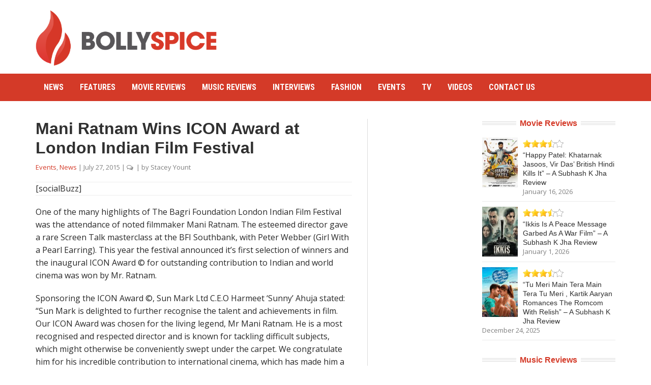

--- FILE ---
content_type: text/html; charset=UTF-8
request_url: https://bollyspice.com/mani-ratnam-wins-icon-award-at-london-indian-film-festival/
body_size: 12065
content:
<!DOCTYPE html>
<html lang="en-US">
<head>
	<meta charset="UTF-8">
	<meta name="viewport" content="width=device-width, initial-scale=1">
	<title>Mani Ratnam Wins ICON Award at London Indian Film Festival | BollySpice.com &#8211; The latest movies, interviews in Bollywood</title>
	<link rel="profile" href="http://gmpg.org/xfn/11">
	<link rel="pingback" href="https://bollyspice.com/xmlrpc.php">
	<meta name='robots' content='max-image-preview:large' />
	<style>img:is([sizes="auto" i], [sizes^="auto," i]) { contain-intrinsic-size: 3000px 1500px }</style>
	<link rel='dns-prefetch' href='//secure.gravatar.com' />
<link rel='dns-prefetch' href='//stats.wp.com' />
<link rel='dns-prefetch' href='//fonts.googleapis.com' />
<link rel='dns-prefetch' href='//v0.wordpress.com' />
<link rel="alternate" type="application/rss+xml" title="BollySpice.com - The latest movies, interviews in Bollywood &raquo; Feed" href="https://bollyspice.com/feed/" />
<link rel="alternate" type="application/rss+xml" title="BollySpice.com - The latest movies, interviews in Bollywood &raquo; Comments Feed" href="https://bollyspice.com/comments/feed/" />
<link rel='stylesheet' id='wp-block-library-css' href='https://bollyspice.com/wp-includes/css/dist/block-library/style.min.css?ver=6.8.3' type='text/css' media='all' />
<style id='classic-theme-styles-inline-css' type='text/css'>
/*! This file is auto-generated */
.wp-block-button__link{color:#fff;background-color:#32373c;border-radius:9999px;box-shadow:none;text-decoration:none;padding:calc(.667em + 2px) calc(1.333em + 2px);font-size:1.125em}.wp-block-file__button{background:#32373c;color:#fff;text-decoration:none}
</style>
<link rel='stylesheet' id='mediaelement-css' href='https://bollyspice.com/wp-includes/js/mediaelement/mediaelementplayer-legacy.min.css?ver=4.2.17' type='text/css' media='all' />
<link rel='stylesheet' id='wp-mediaelement-css' href='https://bollyspice.com/wp-includes/js/mediaelement/wp-mediaelement.min.css?ver=6.8.3' type='text/css' media='all' />
<style id='jetpack-sharing-buttons-style-inline-css' type='text/css'>
.jetpack-sharing-buttons__services-list{display:flex;flex-direction:row;flex-wrap:wrap;gap:0;list-style-type:none;margin:5px;padding:0}.jetpack-sharing-buttons__services-list.has-small-icon-size{font-size:12px}.jetpack-sharing-buttons__services-list.has-normal-icon-size{font-size:16px}.jetpack-sharing-buttons__services-list.has-large-icon-size{font-size:24px}.jetpack-sharing-buttons__services-list.has-huge-icon-size{font-size:36px}@media print{.jetpack-sharing-buttons__services-list{display:none!important}}.editor-styles-wrapper .wp-block-jetpack-sharing-buttons{gap:0;padding-inline-start:0}ul.jetpack-sharing-buttons__services-list.has-background{padding:1.25em 2.375em}
</style>
<style id='global-styles-inline-css' type='text/css'>
:root{--wp--preset--aspect-ratio--square: 1;--wp--preset--aspect-ratio--4-3: 4/3;--wp--preset--aspect-ratio--3-4: 3/4;--wp--preset--aspect-ratio--3-2: 3/2;--wp--preset--aspect-ratio--2-3: 2/3;--wp--preset--aspect-ratio--16-9: 16/9;--wp--preset--aspect-ratio--9-16: 9/16;--wp--preset--color--black: #000000;--wp--preset--color--cyan-bluish-gray: #abb8c3;--wp--preset--color--white: #ffffff;--wp--preset--color--pale-pink: #f78da7;--wp--preset--color--vivid-red: #cf2e2e;--wp--preset--color--luminous-vivid-orange: #ff6900;--wp--preset--color--luminous-vivid-amber: #fcb900;--wp--preset--color--light-green-cyan: #7bdcb5;--wp--preset--color--vivid-green-cyan: #00d084;--wp--preset--color--pale-cyan-blue: #8ed1fc;--wp--preset--color--vivid-cyan-blue: #0693e3;--wp--preset--color--vivid-purple: #9b51e0;--wp--preset--gradient--vivid-cyan-blue-to-vivid-purple: linear-gradient(135deg,rgba(6,147,227,1) 0%,rgb(155,81,224) 100%);--wp--preset--gradient--light-green-cyan-to-vivid-green-cyan: linear-gradient(135deg,rgb(122,220,180) 0%,rgb(0,208,130) 100%);--wp--preset--gradient--luminous-vivid-amber-to-luminous-vivid-orange: linear-gradient(135deg,rgba(252,185,0,1) 0%,rgba(255,105,0,1) 100%);--wp--preset--gradient--luminous-vivid-orange-to-vivid-red: linear-gradient(135deg,rgba(255,105,0,1) 0%,rgb(207,46,46) 100%);--wp--preset--gradient--very-light-gray-to-cyan-bluish-gray: linear-gradient(135deg,rgb(238,238,238) 0%,rgb(169,184,195) 100%);--wp--preset--gradient--cool-to-warm-spectrum: linear-gradient(135deg,rgb(74,234,220) 0%,rgb(151,120,209) 20%,rgb(207,42,186) 40%,rgb(238,44,130) 60%,rgb(251,105,98) 80%,rgb(254,248,76) 100%);--wp--preset--gradient--blush-light-purple: linear-gradient(135deg,rgb(255,206,236) 0%,rgb(152,150,240) 100%);--wp--preset--gradient--blush-bordeaux: linear-gradient(135deg,rgb(254,205,165) 0%,rgb(254,45,45) 50%,rgb(107,0,62) 100%);--wp--preset--gradient--luminous-dusk: linear-gradient(135deg,rgb(255,203,112) 0%,rgb(199,81,192) 50%,rgb(65,88,208) 100%);--wp--preset--gradient--pale-ocean: linear-gradient(135deg,rgb(255,245,203) 0%,rgb(182,227,212) 50%,rgb(51,167,181) 100%);--wp--preset--gradient--electric-grass: linear-gradient(135deg,rgb(202,248,128) 0%,rgb(113,206,126) 100%);--wp--preset--gradient--midnight: linear-gradient(135deg,rgb(2,3,129) 0%,rgb(40,116,252) 100%);--wp--preset--font-size--small: 13px;--wp--preset--font-size--medium: 20px;--wp--preset--font-size--large: 36px;--wp--preset--font-size--x-large: 42px;--wp--preset--spacing--20: 0.44rem;--wp--preset--spacing--30: 0.67rem;--wp--preset--spacing--40: 1rem;--wp--preset--spacing--50: 1.5rem;--wp--preset--spacing--60: 2.25rem;--wp--preset--spacing--70: 3.38rem;--wp--preset--spacing--80: 5.06rem;--wp--preset--shadow--natural: 6px 6px 9px rgba(0, 0, 0, 0.2);--wp--preset--shadow--deep: 12px 12px 50px rgba(0, 0, 0, 0.4);--wp--preset--shadow--sharp: 6px 6px 0px rgba(0, 0, 0, 0.2);--wp--preset--shadow--outlined: 6px 6px 0px -3px rgba(255, 255, 255, 1), 6px 6px rgba(0, 0, 0, 1);--wp--preset--shadow--crisp: 6px 6px 0px rgba(0, 0, 0, 1);}:where(.is-layout-flex){gap: 0.5em;}:where(.is-layout-grid){gap: 0.5em;}body .is-layout-flex{display: flex;}.is-layout-flex{flex-wrap: wrap;align-items: center;}.is-layout-flex > :is(*, div){margin: 0;}body .is-layout-grid{display: grid;}.is-layout-grid > :is(*, div){margin: 0;}:where(.wp-block-columns.is-layout-flex){gap: 2em;}:where(.wp-block-columns.is-layout-grid){gap: 2em;}:where(.wp-block-post-template.is-layout-flex){gap: 1.25em;}:where(.wp-block-post-template.is-layout-grid){gap: 1.25em;}.has-black-color{color: var(--wp--preset--color--black) !important;}.has-cyan-bluish-gray-color{color: var(--wp--preset--color--cyan-bluish-gray) !important;}.has-white-color{color: var(--wp--preset--color--white) !important;}.has-pale-pink-color{color: var(--wp--preset--color--pale-pink) !important;}.has-vivid-red-color{color: var(--wp--preset--color--vivid-red) !important;}.has-luminous-vivid-orange-color{color: var(--wp--preset--color--luminous-vivid-orange) !important;}.has-luminous-vivid-amber-color{color: var(--wp--preset--color--luminous-vivid-amber) !important;}.has-light-green-cyan-color{color: var(--wp--preset--color--light-green-cyan) !important;}.has-vivid-green-cyan-color{color: var(--wp--preset--color--vivid-green-cyan) !important;}.has-pale-cyan-blue-color{color: var(--wp--preset--color--pale-cyan-blue) !important;}.has-vivid-cyan-blue-color{color: var(--wp--preset--color--vivid-cyan-blue) !important;}.has-vivid-purple-color{color: var(--wp--preset--color--vivid-purple) !important;}.has-black-background-color{background-color: var(--wp--preset--color--black) !important;}.has-cyan-bluish-gray-background-color{background-color: var(--wp--preset--color--cyan-bluish-gray) !important;}.has-white-background-color{background-color: var(--wp--preset--color--white) !important;}.has-pale-pink-background-color{background-color: var(--wp--preset--color--pale-pink) !important;}.has-vivid-red-background-color{background-color: var(--wp--preset--color--vivid-red) !important;}.has-luminous-vivid-orange-background-color{background-color: var(--wp--preset--color--luminous-vivid-orange) !important;}.has-luminous-vivid-amber-background-color{background-color: var(--wp--preset--color--luminous-vivid-amber) !important;}.has-light-green-cyan-background-color{background-color: var(--wp--preset--color--light-green-cyan) !important;}.has-vivid-green-cyan-background-color{background-color: var(--wp--preset--color--vivid-green-cyan) !important;}.has-pale-cyan-blue-background-color{background-color: var(--wp--preset--color--pale-cyan-blue) !important;}.has-vivid-cyan-blue-background-color{background-color: var(--wp--preset--color--vivid-cyan-blue) !important;}.has-vivid-purple-background-color{background-color: var(--wp--preset--color--vivid-purple) !important;}.has-black-border-color{border-color: var(--wp--preset--color--black) !important;}.has-cyan-bluish-gray-border-color{border-color: var(--wp--preset--color--cyan-bluish-gray) !important;}.has-white-border-color{border-color: var(--wp--preset--color--white) !important;}.has-pale-pink-border-color{border-color: var(--wp--preset--color--pale-pink) !important;}.has-vivid-red-border-color{border-color: var(--wp--preset--color--vivid-red) !important;}.has-luminous-vivid-orange-border-color{border-color: var(--wp--preset--color--luminous-vivid-orange) !important;}.has-luminous-vivid-amber-border-color{border-color: var(--wp--preset--color--luminous-vivid-amber) !important;}.has-light-green-cyan-border-color{border-color: var(--wp--preset--color--light-green-cyan) !important;}.has-vivid-green-cyan-border-color{border-color: var(--wp--preset--color--vivid-green-cyan) !important;}.has-pale-cyan-blue-border-color{border-color: var(--wp--preset--color--pale-cyan-blue) !important;}.has-vivid-cyan-blue-border-color{border-color: var(--wp--preset--color--vivid-cyan-blue) !important;}.has-vivid-purple-border-color{border-color: var(--wp--preset--color--vivid-purple) !important;}.has-vivid-cyan-blue-to-vivid-purple-gradient-background{background: var(--wp--preset--gradient--vivid-cyan-blue-to-vivid-purple) !important;}.has-light-green-cyan-to-vivid-green-cyan-gradient-background{background: var(--wp--preset--gradient--light-green-cyan-to-vivid-green-cyan) !important;}.has-luminous-vivid-amber-to-luminous-vivid-orange-gradient-background{background: var(--wp--preset--gradient--luminous-vivid-amber-to-luminous-vivid-orange) !important;}.has-luminous-vivid-orange-to-vivid-red-gradient-background{background: var(--wp--preset--gradient--luminous-vivid-orange-to-vivid-red) !important;}.has-very-light-gray-to-cyan-bluish-gray-gradient-background{background: var(--wp--preset--gradient--very-light-gray-to-cyan-bluish-gray) !important;}.has-cool-to-warm-spectrum-gradient-background{background: var(--wp--preset--gradient--cool-to-warm-spectrum) !important;}.has-blush-light-purple-gradient-background{background: var(--wp--preset--gradient--blush-light-purple) !important;}.has-blush-bordeaux-gradient-background{background: var(--wp--preset--gradient--blush-bordeaux) !important;}.has-luminous-dusk-gradient-background{background: var(--wp--preset--gradient--luminous-dusk) !important;}.has-pale-ocean-gradient-background{background: var(--wp--preset--gradient--pale-ocean) !important;}.has-electric-grass-gradient-background{background: var(--wp--preset--gradient--electric-grass) !important;}.has-midnight-gradient-background{background: var(--wp--preset--gradient--midnight) !important;}.has-small-font-size{font-size: var(--wp--preset--font-size--small) !important;}.has-medium-font-size{font-size: var(--wp--preset--font-size--medium) !important;}.has-large-font-size{font-size: var(--wp--preset--font-size--large) !important;}.has-x-large-font-size{font-size: var(--wp--preset--font-size--x-large) !important;}
:where(.wp-block-post-template.is-layout-flex){gap: 1.25em;}:where(.wp-block-post-template.is-layout-grid){gap: 1.25em;}
:where(.wp-block-columns.is-layout-flex){gap: 2em;}:where(.wp-block-columns.is-layout-grid){gap: 2em;}
:root :where(.wp-block-pullquote){font-size: 1.5em;line-height: 1.6;}
</style>
<link rel='stylesheet' id='bootstrap-css' href='https://bollyspice.com/wp-content/themes/bspice-v10/css/bootstrap.min.css?ver=6.8.3' type='text/css' media='all' />
<link rel='stylesheet' id='font-awesome-css' href='https://bollyspice.com/wp-content/themes/bspice-v10/css/font-awesome.min.css?ver=6.8.3' type='text/css' media='all' />
<link rel='stylesheet' id='custom-css-css' href='https://bollyspice.com/wp-content/themes/bspice-v10/custom.css?ver=6.8.3' type='text/css' media='all' />
<link rel='stylesheet' id='font-open-sans-css' href='//fonts.googleapis.com/css?family=Open+Sans%3A300%2C400%2C600%2C700%2C300italic%2C400italic%2C600italic%2C700italic&#038;subset=latin%2Ccyrillic&#038;ver=6.8.3' type='text/css' media='all' />
<link rel='stylesheet' id='font-roboto-condensed-css' href='//fonts.googleapis.com/css?family=Roboto+Condensed%3A400%2C700&#038;subset=latin%2Ccyrillic&#038;ver=6.8.3' type='text/css' media='all' />
<link rel='stylesheet' id='main-style-css' href='https://bollyspice.com/wp-content/themes/bspice-v10/style.css?ver=1.1' type='text/css' media='all' />
<link rel='stylesheet' id='prettyPhoto-css' href='https://bollyspice.com/wp-content/themes/bspice-v10/css/prettyPhoto.css?ver=6.8.3' type='text/css' media='all' />
<link rel='stylesheet' id='color-css' href='https://bollyspice.com/?css=1&#038;ver=6.8.3' type='text/css' media='all' />
<link rel='stylesheet' id='wp-pagenavi-css' href='https://bollyspice.com/wp-content/plugins/wp-pagenavi/pagenavi-css.css?ver=2.70' type='text/css' media='all' />
<link rel='stylesheet' id='sharedaddy-css' href='https://bollyspice.com/wp-content/plugins/jetpack/modules/sharedaddy/sharing.css?ver=15.0.2' type='text/css' media='all' />
<link rel='stylesheet' id='social-logos-css' href='https://bollyspice.com/wp-content/plugins/jetpack/_inc/social-logos/social-logos.min.css?ver=15.0.2' type='text/css' media='all' />
<script type="text/javascript" src="https://bollyspice.com/wp-includes/js/jquery/jquery.min.js?ver=3.7.1" id="jquery-core-js"></script>
<script type="text/javascript" src="https://bollyspice.com/wp-includes/js/jquery/jquery-migrate.min.js?ver=3.4.1" id="jquery-migrate-js"></script>
<link rel="https://api.w.org/" href="https://bollyspice.com/wp-json/" /><link rel="alternate" title="JSON" type="application/json" href="https://bollyspice.com/wp-json/wp/v2/posts/107537" /><link rel="EditURI" type="application/rsd+xml" title="RSD" href="https://bollyspice.com/xmlrpc.php?rsd" />
<meta name="generator" content="WordPress 6.8.3" />
<link rel="canonical" href="https://bollyspice.com/mani-ratnam-wins-icon-award-at-london-indian-film-festival/" />
<link rel='shortlink' href='https://wp.me/p49jJf-rYt' />
<link rel="alternate" title="oEmbed (JSON)" type="application/json+oembed" href="https://bollyspice.com/wp-json/oembed/1.0/embed?url=https%3A%2F%2Fbollyspice.com%2Fmani-ratnam-wins-icon-award-at-london-indian-film-festival%2F" />
<link rel="alternate" title="oEmbed (XML)" type="text/xml+oembed" href="https://bollyspice.com/wp-json/oembed/1.0/embed?url=https%3A%2F%2Fbollyspice.com%2Fmani-ratnam-wins-icon-award-at-london-indian-film-festival%2F&#038;format=xml" />
	<style>img#wpstats{display:none}</style>
		<style type="text/css" id="custom-background-css">
body.custom-background { background-color: #ffffff; }
</style>
	
<!-- Jetpack Open Graph Tags -->
<meta property="og:type" content="article" />
<meta property="og:title" content="Mani Ratnam Wins ICON Award at London Indian Film Festival" />
<meta property="og:url" content="https://bollyspice.com/mani-ratnam-wins-icon-award-at-london-indian-film-festival/" />
<meta property="og:description" content="One of the many highlights of The Bagri Foundation London Indian Film Festival was the attendance of noted filmmaker Mani Ratnam. The esteemed director gave a rare Screen Talk masterclass at the BF…" />
<meta property="article:published_time" content="2015-07-27T14:23:48+00:00" />
<meta property="article:modified_time" content="2015-07-27T14:23:48+00:00" />
<meta property="og:site_name" content="BollySpice.com - The latest movies, interviews in Bollywood" />
<meta property="og:image" content="https://bollyspice.com/wp-content/uploads/2015/07/15jul_ManiRatnam-LIFF01.jpg" />
<meta property="og:image:width" content="600" />
<meta property="og:image:height" content="419" />
<meta property="og:image:alt" content="" />
<meta property="og:locale" content="en_US" />
<meta name="twitter:text:title" content="Mani Ratnam Wins ICON Award at London Indian Film Festival" />
<meta name="twitter:image" content="https://bollyspice.com/wp-content/uploads/2015/07/15jul_ManiRatnam-LIFF01.jpg?w=640" />
<meta name="twitter:card" content="summary_large_image" />

<!-- End Jetpack Open Graph Tags -->
<script>(function() {
  var _fbq = window._fbq || (window._fbq = []);
  if (!_fbq.loaded) {
    var fbds = document.createElement('script');
    fbds.async = true;
    fbds.src = '//connect.facebook.net/en_US/fbds.js';
    var s = document.getElementsByTagName('script')[0];
    s.parentNode.insertBefore(fbds, s);
    _fbq.loaded = true;
  }
  _fbq.push(['addPixelId', '804096052971633']);
})();
window._fbq = window._fbq || [];
window._fbq.push(['track', 'PixelInitialized', {}]);
</script>
<noscript><img height="1" width="1" alt="" style="display:none" src="https://www.facebook.com/tr?id=804096052971633&amp;ev=PixelInitialized" /></noscript>

<script async src="//pagead2.googlesyndication.com/pagead/js/adsbygoogle.js"></script>
<script>
  (adsbygoogle = window.adsbygoogle || []).push({
    google_ad_client: "ca-pub-0020158782099186",
    enable_page_level_ads: true
  });
</script>
</head>

<body class="wp-singular post-template-default single single-post postid-107537 single-format-standard custom-background wp-theme-bspice-v10 stretched">
	
	<div id="fb-root"></div>
	<script>(function(d, s, id) {
	  var js, fjs = d.getElementsByTagName(s)[0];
	  if (d.getElementById(id)) return;
	  js = d.createElement(s); js.id = id;
	  js.src = "//connect.facebook.net/en_US/sdk.js#xfbml=1&version=v2.3&appId=155280761201514";
	  fjs.parentNode.insertBefore(js, fjs);
	}(document, 'script', 'facebook-jssdk'));</script>

	<div id="wrapper">
		<header class="top">
			<div class="container">
								<div class="row">

					<div class="col-sm-4 col-xs-12">
						<div class="logo"><a href="https://bollyspice.com/" rel="home"><img src="//bollyspice.com/wp-content/uploads/2016/06/bslogo-1.png" alt="http://bollyspice.com/wp-content/uploads/2016/06/bslogo-1.png"></a></div>					</div>
					
					<div class="col-sm-8 col-xs-6" id="headeradd">
						<div style="text-align:right;">
<script async src="//pagead2.googlesyndication.com/pagead/js/adsbygoogle.js"></script>
<!-- Header Desktop -->
<ins class="adsbygoogle"
     style="display:inline-block;width:728px;height:90px"
     data-ad-client="ca-pub-0020158782099186"
     data-ad-slot="1560126097"></ins>
<script>
(adsbygoogle = window.adsbygoogle || []).push({});
</script>					
						</div>
					</div>
					
				</div>
			</div>
		</header>

		<nav class="mainnav">
			<div class="container">
				<ul id="mainmenu" class=""><li id="menu-item-46184" class="menu-item menu-item-type-taxonomy menu-item-object-category current-post-ancestor current-menu-parent current-post-parent menu-item-46184"><a href="https://bollyspice.com/category/news/">News</a></li>
<li id="menu-item-14732" class="menu-item menu-item-type-taxonomy menu-item-object-category menu-item-14732"><a href="https://bollyspice.com/category/features/">Features</a></li>
<li id="menu-item-102931" class="menu-item menu-item-type-taxonomy menu-item-object-category menu-item-102931"><a href="https://bollyspice.com/category/movie-reviews/">Movie Reviews</a></li>
<li id="menu-item-102932" class="menu-item menu-item-type-taxonomy menu-item-object-category menu-item-102932"><a href="https://bollyspice.com/category/music-reviews/">Music Reviews</a></li>
<li id="menu-item-14734" class="menu-item menu-item-type-taxonomy menu-item-object-category menu-item-14734"><a href="https://bollyspice.com/category/interviews/">Interviews</a></li>
<li id="menu-item-24518" class="menu-item menu-item-type-taxonomy menu-item-object-category menu-item-24518"><a href="https://bollyspice.com/category/fashion/">Fashion</a></li>
<li id="menu-item-24519" class="menu-item menu-item-type-taxonomy menu-item-object-category current-post-ancestor current-menu-parent current-post-parent menu-item-24519"><a href="https://bollyspice.com/category/pastevents/">Events</a></li>
<li id="menu-item-107149" class="menu-item menu-item-type-taxonomy menu-item-object-category menu-item-107149"><a href="https://bollyspice.com/category/television/">TV</a></li>
<li id="menu-item-110377" class="menu-item menu-item-type-taxonomy menu-item-object-category menu-item-110377"><a href="https://bollyspice.com/category/videos/">Videos</a></li>
<li id="menu-item-125393" class="menu-item menu-item-type-post_type menu-item-object-page menu-item-125393"><a href="https://bollyspice.com/contact-us/">Contact Us</a></li>
</ul>			</div>
		</nav>
		
		
		
		<main>
<div class="container dual-sidebar"><div class="row content-row"><div class="col-md-7 col-xs-12"><div class="content">
	
		<article id="post-107537" class="post-107537 post type-post status-publish format-standard has-post-thumbnail hentry category-pastevents category-news" itemscope itemtype="http://schema.org/Article">

	<header class="entry-header">
					<h1 class="entry-title" itemprop="name">Mani Ratnam Wins ICON Award at London Indian Film Festival</h1>
		
		<div class="entry-meta">
			<span class="entry-category"><a href="https://bollyspice.com/category/pastevents/" rel="category tag">Events</a>, <a href="https://bollyspice.com/category/news/" rel="category tag">News</a></span> | <span class="entry-date updated">
				<a href="https://bollyspice.com/mani-ratnam-wins-icon-award-at-london-indian-film-festival/">
					<time datetime="2015-07-27 19:23:48" itemprop="datePublished">July 27, 2015</time>
				</a>
			</span> | <span class="entry-comments">
				<a href="https://bollyspice.com/mani-ratnam-wins-icon-award-at-london-indian-film-festival/#respond">
					<i class="fa fa-comments-o"></i>
					<span class="fb-comments-count" data-href="https://bollyspice.com/mani-ratnam-wins-icon-award-at-london-indian-film-festival/"></span>
				</a>
			</span> | by<span class="vcard">
				<a class="url fn" href="https://bollyspice.com/author/stacey/">
					<span itemprop="author">Stacey Yount</span>
				</a>
			</span>					</div>

		
			
		
	</header>
	
	
	
		<div class="socialsingle">
		[socialBuzz]		<div class="clear"></div>
		</div>
	
	<div class="spsharetop">
	 	</div>

		


	<div class="entry-content" itemprop="articleBody">
		<p>One of the many highlights of The Bagri Foundation London Indian Film Festival was the attendance of noted filmmaker Mani Ratnam. The esteemed director gave a rare Screen Talk masterclass at the BFI Southbank, with Peter Webber (Girl With a Pearl Earring). This year the festival announced it&#8217;s first selection of winners and the inaugural ICON Award © for outstanding contribution to Indian and world cinema was won by Mr. Ratnam.</p>
<p>Sponsoring the ICON Award ©, Sun Mark Ltd C.E.O Harmeet &#8216;Sunny&#8217; Ahuja stated: “Sun Mark is delighted to further recognise the talent and achievements in film. Our ICON Award was chosen for the living legend, Mr Mani Ratnam. He is a most recognised and respected director and is known for tackling difficult subjects, which might otherwise be conveniently swept under the carpet. We congratulate him for his incredible contribution to international cinema, which has made him a true icon.”</p>
<p>Ratnam, who was visibly excited to win the award said: “I am honoured and humbled to receive this icon award. I think that Indian cinema is at the threshold of a new era, and The Bagri Foundation London Indian Film Festival is a showcase for this next generation. I am sure that future awards will be won by some of the bright young talent that is coming up.”</p>
<p>Check out these pictures of Mr. Ratnam at the festival</p>
<p class="jetpack-slideshow-noscript robots-nocontent">This slideshow requires JavaScript.</p><div id="gallery-107537-1-slideshow" class="jetpack-slideshow-window jetpack-slideshow jetpack-slideshow-black" data-trans="fade" data-autostart="1" data-gallery="[{&quot;src&quot;:&quot;https:\/\/bollyspice.com\/wp-content\/uploads\/2015\/07\/15jul_ManiRatnam-LIFF77.jpg&quot;,&quot;id&quot;:&quot;107614&quot;,&quot;title&quot;:&quot;Mani Ratnam Screen Talk on-stage interview at LIFF&quot;,&quot;alt&quot;:&quot;&quot;,&quot;caption&quot;:&quot;Mani Ratnam Screen Talk on-stage interview with the man attributed to revolutionising Tamil cinema and inspiring Bollywood. Interviewed by Peter Webber Girl with a Pearl Earring, Director at the BFI Southbank, London, Great Britain July 19th 2015 as part of the London Indian Film Festival programme. \n\n\nPhotograph by Elliott Franks \n2015 \u00a9 Elliott Franks \nwww.elliottfranks.com\nelliottfranks@gmail.com&quot;,&quot;itemprop&quot;:&quot;image&quot;},{&quot;src&quot;:&quot;https:\/\/bollyspice.com\/wp-content\/uploads\/2015\/07\/15jul_ManiRatnam-LIFF76.jpg&quot;,&quot;id&quot;:&quot;107613&quot;,&quot;title&quot;:&quot;Mani Ratnam Screen Talk on-stage interview at LIFF&quot;,&quot;alt&quot;:&quot;&quot;,&quot;caption&quot;:&quot;Mani Ratnam Screen Talk on-stage interview with the man attributed to revolutionising Tamil cinema and inspiring Bollywood. Interviewed by Peter Webber Girl with a Pearl Earring, Director at the BFI Southbank, London, Great Britain July 19th 2015 as part of the London Indian Film Festival programme. \r\r\rPhotograph by Elliott Franks \r2015 \u00a9 Elliott Franks \rwww.elliottfranks.com\relliottfranks@gmail.com&quot;,&quot;itemprop&quot;:&quot;image&quot;},{&quot;src&quot;:&quot;https:\/\/bollyspice.com\/wp-content\/uploads\/2015\/07\/15jul_ManiRatnam-LIFF75.jpg&quot;,&quot;id&quot;:&quot;107612&quot;,&quot;title&quot;:&quot;Mani Ratnam Screen Talk on-stage interview at LIFF&quot;,&quot;alt&quot;:&quot;&quot;,&quot;caption&quot;:&quot;Mani Ratnam Screen Talk on-stage interview with the man attributed to revolutionising Tamil cinema and inspiring Bollywood. Interviewed by Peter Webber Girl with a Pearl Earring, Director at the BFI Southbank, London, Great Britain July 19th 2015 as part of the London Indian Film Festival programme. \r\r\rPhotograph by Elliott Franks \r2015 \u00a9 Elliott Franks \rwww.elliottfranks.com\relliottfranks@gmail.com&quot;,&quot;itemprop&quot;:&quot;image&quot;},{&quot;src&quot;:&quot;https:\/\/bollyspice.com\/wp-content\/uploads\/2015\/07\/15jul_ManiRatnam-LIFF74.jpg&quot;,&quot;id&quot;:&quot;107611&quot;,&quot;title&quot;:&quot;Mani Ratnam Screen Talk on-stage interview at LIFF&quot;,&quot;alt&quot;:&quot;&quot;,&quot;caption&quot;:&quot;Mani Ratnam Screen Talk on-stage interview with the man attributed to revolutionising Tamil cinema and inspiring Bollywood. Interviewed by Peter Webber Girl with a Pearl Earring, Director at the BFI Southbank, London, Great Britain July 19th 2015 as part of the London Indian Film Festival programme. \r\r\rPhotograph by Elliott Franks \r2015 \u00a9 Elliott Franks \rwww.elliottfranks.com\relliottfranks@gmail.com&quot;,&quot;itemprop&quot;:&quot;image&quot;},{&quot;src&quot;:&quot;https:\/\/bollyspice.com\/wp-content\/uploads\/2015\/07\/15jul_ManiRatnam-LIFF73.jpg&quot;,&quot;id&quot;:&quot;107610&quot;,&quot;title&quot;:&quot;Mani Ratnam Screen Talk on-stage interview at LIFF&quot;,&quot;alt&quot;:&quot;&quot;,&quot;caption&quot;:&quot;Mani Ratnam Screen Talk on-stage interview with the man attributed to revolutionising Tamil cinema and inspiring Bollywood. Interviewed by Peter Webber Girl with a Pearl Earring, Director at the BFI Southbank, London, Great Britain July 19th 2015 as part of the London Indian Film Festival programme. \r\r\rPhotograph by Elliott Franks \r2015 \u00a9 Elliott Franks \rwww.elliottfranks.com\relliottfranks@gmail.com&quot;,&quot;itemprop&quot;:&quot;image&quot;},{&quot;src&quot;:&quot;https:\/\/bollyspice.com\/wp-content\/uploads\/2015\/07\/15jul_ManiRatnam-LIFF72.jpg&quot;,&quot;id&quot;:&quot;107609&quot;,&quot;title&quot;:&quot;Mani Ratnam Screen Talk on-stage interview at LIFF&quot;,&quot;alt&quot;:&quot;&quot;,&quot;caption&quot;:&quot;Mani Ratnam Screen Talk on-stage interview with the man attributed to revolutionising Tamil cinema and inspiring Bollywood. Interviewed by Peter Webber Girl with a Pearl Earring, Director at the BFI Southbank, London, Great Britain July 19th 2015 as part of the London Indian Film Festival programme. \r\r\rPhotograph by Elliott Franks \r2015 \u00a9 Elliott Franks \rwww.elliottfranks.com\relliottfranks@gmail.com&quot;,&quot;itemprop&quot;:&quot;image&quot;},{&quot;src&quot;:&quot;https:\/\/bollyspice.com\/wp-content\/uploads\/2015\/07\/15jul_ManiRatnam-LIFF71.jpg&quot;,&quot;id&quot;:&quot;107608&quot;,&quot;title&quot;:&quot;Mani Ratnam Screen Talk on-stage interview at LIFF&quot;,&quot;alt&quot;:&quot;&quot;,&quot;caption&quot;:&quot;Mani Ratnam Screen Talk on-stage interview with the man attributed to revolutionising Tamil cinema and inspiring Bollywood. Interviewed by Peter Webber Girl with a Pearl Earring, Director at the BFI Southbank, London, Great Britain July 19th 2015 as part of the London Indian Film Festival programme. \r\r\rPhotograph by Elliott Franks \r2015 \u00a9 Elliott Franks \rwww.elliottfranks.com\relliottfranks@gmail.com&quot;,&quot;itemprop&quot;:&quot;image&quot;},{&quot;src&quot;:&quot;https:\/\/bollyspice.com\/wp-content\/uploads\/2015\/07\/15jul_ManiRatnam-LIFF70.jpg&quot;,&quot;id&quot;:&quot;107607&quot;,&quot;title&quot;:&quot;Mani Ratnam Screen Talk on-stage interview at LIFF&quot;,&quot;alt&quot;:&quot;&quot;,&quot;caption&quot;:&quot;Mani Ratnam Screen Talk on-stage interview with the man attributed to revolutionising Tamil cinema and inspiring Bollywood. Interviewed by Peter Webber Girl with a Pearl Earring, Director at the BFI Southbank, London, Great Britain July 19th 2015 as part of the London Indian Film Festival programme. \r\r\rPhotograph by Elliott Franks \r2015 \u00a9 Elliott Franks \rwww.elliottfranks.com\relliottfranks@gmail.com&quot;,&quot;itemprop&quot;:&quot;image&quot;},{&quot;src&quot;:&quot;https:\/\/bollyspice.com\/wp-content\/uploads\/2015\/07\/15jul_ManiRatnam-LIFF69.jpg&quot;,&quot;id&quot;:&quot;107606&quot;,&quot;title&quot;:&quot;Mani Ratnam Screen Talk on-stage interview at LIFF&quot;,&quot;alt&quot;:&quot;&quot;,&quot;caption&quot;:&quot;Mani Ratnam Screen Talk on-stage interview with the man attributed to revolutionising Tamil cinema and inspiring Bollywood. Interviewed by Peter Webber Girl with a Pearl Earring, Director at the BFI Southbank, London, Great Britain July 19th 2015 as part of the London Indian Film Festival programme. \r\r\rPhotograph by Elliott Franks \r2015 \u00a9 Elliott Franks \rwww.elliottfranks.com\relliottfranks@gmail.com&quot;,&quot;itemprop&quot;:&quot;image&quot;},{&quot;src&quot;:&quot;https:\/\/bollyspice.com\/wp-content\/uploads\/2015\/07\/15jul_ManiRatnam-LIFF68.jpg&quot;,&quot;id&quot;:&quot;107605&quot;,&quot;title&quot;:&quot;Mani Ratnam Screen Talk on-stage interview at LIFF&quot;,&quot;alt&quot;:&quot;&quot;,&quot;caption&quot;:&quot;Mani Ratnam Screen Talk on-stage interview with the man attributed to revolutionising Tamil cinema and inspiring Bollywood. Interviewed by Peter Webber Girl with a Pearl Earring, Director at the BFI Southbank, London, Great Britain July 19th 2015 as part of the London Indian Film Festival programme. \r\r\rPhotograph by Elliott Franks \r2015 \u00a9 Elliott Franks \rwww.elliottfranks.com\relliottfranks@gmail.com&quot;,&quot;itemprop&quot;:&quot;image&quot;},{&quot;src&quot;:&quot;https:\/\/bollyspice.com\/wp-content\/uploads\/2015\/07\/15jul_ManiRatnam-LIFF67.jpg&quot;,&quot;id&quot;:&quot;107604&quot;,&quot;title&quot;:&quot;Mani Ratnam Screen Talk on-stage interview at LIFF&quot;,&quot;alt&quot;:&quot;&quot;,&quot;caption&quot;:&quot;Mani Ratnam Screen Talk on-stage interview with the man attributed to revolutionising Tamil cinema and inspiring Bollywood. Interviewed by Peter Webber Girl with a Pearl Earring, Director at the BFI Southbank, London, Great Britain July 19th 2015 as part of the London Indian Film Festival programme. \r\r\rPhotograph by Elliott Franks \r2015 \u00a9 Elliott Franks \rwww.elliottfranks.com\relliottfranks@gmail.com&quot;,&quot;itemprop&quot;:&quot;image&quot;},{&quot;src&quot;:&quot;https:\/\/bollyspice.com\/wp-content\/uploads\/2015\/07\/15jul_ManiRatnam-LIFF66.jpg&quot;,&quot;id&quot;:&quot;107603&quot;,&quot;title&quot;:&quot;Mani Ratnam Screen Talk on-stage interview at LIFF&quot;,&quot;alt&quot;:&quot;&quot;,&quot;caption&quot;:&quot;Mani Ratnam Screen Talk on-stage interview with the man attributed to revolutionising Tamil cinema and inspiring Bollywood. Interviewed by Peter Webber Girl with a Pearl Earring, Director at the BFI Southbank, London, Great Britain July 19th 2015 as part of the London Indian Film Festival programme. \r\r\rPhotograph by Elliott Franks \r2015 \u00a9 Elliott Franks \rwww.elliottfranks.com\relliottfranks@gmail.com&quot;,&quot;itemprop&quot;:&quot;image&quot;},{&quot;src&quot;:&quot;https:\/\/bollyspice.com\/wp-content\/uploads\/2015\/07\/15jul_ManiRatnam-LIFF65.jpg&quot;,&quot;id&quot;:&quot;107602&quot;,&quot;title&quot;:&quot;Mani Ratnam Screen Talk on-stage interview at LIFF&quot;,&quot;alt&quot;:&quot;&quot;,&quot;caption&quot;:&quot;Mani Ratnam Screen Talk on-stage interview with the man attributed to revolutionising Tamil cinema and inspiring Bollywood. Interviewed by Peter Webber Girl with a Pearl Earring, Director at the BFI Southbank, London, Great Britain July 19th 2015 as part of the London Indian Film Festival programme. \r\r\rPhotograph by Elliott Franks \r2015 \u00a9 Elliott Franks \rwww.elliottfranks.com\relliottfranks@gmail.com&quot;,&quot;itemprop&quot;:&quot;image&quot;},{&quot;src&quot;:&quot;https:\/\/bollyspice.com\/wp-content\/uploads\/2015\/07\/15jul_ManiRatnam-LIFF64.jpg&quot;,&quot;id&quot;:&quot;107601&quot;,&quot;title&quot;:&quot;Mani Ratnam Screen Talk on-stage interview at LIFF&quot;,&quot;alt&quot;:&quot;&quot;,&quot;caption&quot;:&quot;Mani Ratnam Screen Talk on-stage interview with the man attributed to revolutionising Tamil cinema and inspiring Bollywood. Interviewed by Peter Webber Girl with a Pearl Earring, Director at the BFI Southbank, London, Great Britain July 19th 2015 as part of the London Indian Film Festival programme. \r\r\rPhotograph by Elliott Franks \r2015 \u00a9 Elliott Franks \rwww.elliottfranks.com\relliottfranks@gmail.com&quot;,&quot;itemprop&quot;:&quot;image&quot;},{&quot;src&quot;:&quot;https:\/\/bollyspice.com\/wp-content\/uploads\/2015\/07\/15jul_ManiRatnam-LIFF63.jpg&quot;,&quot;id&quot;:&quot;107600&quot;,&quot;title&quot;:&quot;Mani Ratnam Screen Talk on-stage interview at LIFF&quot;,&quot;alt&quot;:&quot;&quot;,&quot;caption&quot;:&quot;Mani Ratnam Screen Talk on-stage interview with the man attributed to revolutionising Tamil cinema and inspiring Bollywood. Interviewed by Peter Webber Girl with a Pearl Earring, Director at the BFI Southbank, London, Great Britain July 19th 2015 as part of the London Indian Film Festival programme. \r\r\rPhotograph by Elliott Franks \r2015 \u00a9 Elliott Franks \rwww.elliottfranks.com\relliottfranks@gmail.com&quot;,&quot;itemprop&quot;:&quot;image&quot;},{&quot;src&quot;:&quot;https:\/\/bollyspice.com\/wp-content\/uploads\/2015\/07\/15jul_ManiRatnam-LIFF62.jpg&quot;,&quot;id&quot;:&quot;107599&quot;,&quot;title&quot;:&quot;Mani Ratnam Screen Talk on-stage interview at LIFF&quot;,&quot;alt&quot;:&quot;&quot;,&quot;caption&quot;:&quot;Mani Ratnam Screen Talk on-stage interview with the man attributed to revolutionising Tamil cinema and inspiring Bollywood. Interviewed by Peter Webber Girl with a Pearl Earring, Director at the BFI Southbank, London, Great Britain July 19th 2015 as part of the London Indian Film Festival programme. \r\r\rPhotograph by Elliott Franks \r2015 \u00a9 Elliott Franks \rwww.elliottfranks.com\relliottfranks@gmail.com&quot;,&quot;itemprop&quot;:&quot;image&quot;},{&quot;src&quot;:&quot;https:\/\/bollyspice.com\/wp-content\/uploads\/2015\/07\/15jul_ManiRatnam-LIFF61.jpg&quot;,&quot;id&quot;:&quot;107598&quot;,&quot;title&quot;:&quot;Mani Ratnam Screen Talk on-stage interview at LIFF&quot;,&quot;alt&quot;:&quot;&quot;,&quot;caption&quot;:&quot;Mani Ratnam Screen Talk on-stage interview with the man attributed to revolutionising Tamil cinema and inspiring Bollywood. Interviewed by Peter Webber Girl with a Pearl Earring, Director at the BFI Southbank, London, Great Britain July 19th 2015 as part of the London Indian Film Festival programme. \r\r\rPhotograph by Elliott Franks \r2015 \u00a9 Elliott Franks \rwww.elliottfranks.com\relliottfranks@gmail.com&quot;,&quot;itemprop&quot;:&quot;image&quot;},{&quot;src&quot;:&quot;https:\/\/bollyspice.com\/wp-content\/uploads\/2015\/07\/15jul_ManiRatnam-LIFF60.jpg&quot;,&quot;id&quot;:&quot;107597&quot;,&quot;title&quot;:&quot;Mani Ratnam Screen Talk on-stage interview at LIFF&quot;,&quot;alt&quot;:&quot;&quot;,&quot;caption&quot;:&quot;Mani Ratnam Screen Talk on-stage interview with the man attributed to revolutionising Tamil cinema and inspiring Bollywood. Interviewed by Peter Webber Girl with a Pearl Earring, Director at the BFI Southbank, London, Great Britain July 19th 2015 as part of the London Indian Film Festival programme. \r\r\rPhotograph by Elliott Franks \r2015 \u00a9 Elliott Franks \rwww.elliottfranks.com\relliottfranks@gmail.com&quot;,&quot;itemprop&quot;:&quot;image&quot;},{&quot;src&quot;:&quot;https:\/\/bollyspice.com\/wp-content\/uploads\/2015\/07\/15jul_ManiRatnam-LIFF59.jpg&quot;,&quot;id&quot;:&quot;107596&quot;,&quot;title&quot;:&quot;Mani Ratnam Screen Talk on-stage interview at LIFF&quot;,&quot;alt&quot;:&quot;&quot;,&quot;caption&quot;:&quot;Mani Ratnam Screen Talk on-stage interview with the man attributed to revolutionising Tamil cinema and inspiring Bollywood. Interviewed by Peter Webber Girl with a Pearl Earring, Director at the BFI Southbank, London, Great Britain July 19th 2015 as part of the London Indian Film Festival programme. \r\r\rPhotograph by Elliott Franks \r2015 \u00a9 Elliott Franks \rwww.elliottfranks.com\relliottfranks@gmail.com&quot;,&quot;itemprop&quot;:&quot;image&quot;},{&quot;src&quot;:&quot;https:\/\/bollyspice.com\/wp-content\/uploads\/2015\/07\/15jul_ManiRatnam-LIFF58.jpg&quot;,&quot;id&quot;:&quot;107595&quot;,&quot;title&quot;:&quot;Mani Ratnam Screen Talk on-stage interview at LIFF&quot;,&quot;alt&quot;:&quot;&quot;,&quot;caption&quot;:&quot;Mani Ratnam Screen Talk on-stage interview with the man attributed to revolutionising Tamil cinema and inspiring Bollywood. Interviewed by Peter Webber Girl with a Pearl Earring, Director at the BFI Southbank, London, Great Britain July 19th 2015 as part of the London Indian Film Festival programme. \r\r\rPhotograph by Elliott Franks \r2015 \u00a9 Elliott Franks \rwww.elliottfranks.com\relliottfranks@gmail.com&quot;,&quot;itemprop&quot;:&quot;image&quot;},{&quot;src&quot;:&quot;https:\/\/bollyspice.com\/wp-content\/uploads\/2015\/07\/15jul_ManiRatnam-LIFF57.jpg&quot;,&quot;id&quot;:&quot;107594&quot;,&quot;title&quot;:&quot;Mani Ratnam Screen Talk on-stage interview at LIFF&quot;,&quot;alt&quot;:&quot;&quot;,&quot;caption&quot;:&quot;Mani Ratnam Screen Talk on-stage interview with the man attributed to revolutionising Tamil cinema and inspiring Bollywood. Interviewed by Peter Webber Girl with a Pearl Earring, Director at the BFI Southbank, London, Great Britain July 19th 2015 as part of the London Indian Film Festival programme. \r\r\rPhotograph by Elliott Franks \r2015 \u00a9 Elliott Franks \rwww.elliottfranks.com\relliottfranks@gmail.com&quot;,&quot;itemprop&quot;:&quot;image&quot;},{&quot;src&quot;:&quot;https:\/\/bollyspice.com\/wp-content\/uploads\/2015\/07\/15jul_ManiRatnam-LIFF56.jpg&quot;,&quot;id&quot;:&quot;107593&quot;,&quot;title&quot;:&quot;Mani Ratnam Screen Talk on-stage interview at LIFF&quot;,&quot;alt&quot;:&quot;&quot;,&quot;caption&quot;:&quot;Mani Ratnam Screen Talk on-stage interview with the man attributed to revolutionising Tamil cinema and inspiring Bollywood. Interviewed by Peter Webber Girl with a Pearl Earring, Director at the BFI Southbank, London, Great Britain July 19th 2015 as part of the London Indian Film Festival programme. \r\r\rPhotograph by Elliott Franks \r2015 \u00a9 Elliott Franks \rwww.elliottfranks.com\relliottfranks@gmail.com&quot;,&quot;itemprop&quot;:&quot;image&quot;},{&quot;src&quot;:&quot;https:\/\/bollyspice.com\/wp-content\/uploads\/2015\/07\/15jul_ManiRatnam-LIFF55.jpg&quot;,&quot;id&quot;:&quot;107592&quot;,&quot;title&quot;:&quot;Mani Ratnam Screen Talk on-stage interview at LIFF&quot;,&quot;alt&quot;:&quot;&quot;,&quot;caption&quot;:&quot;Mani Ratnam Screen Talk on-stage interview with the man attributed to revolutionising Tamil cinema and inspiring Bollywood. Interviewed by Peter Webber Girl with a Pearl Earring, Director at the BFI Southbank, London, Great Britain July 19th 2015 as part of the London Indian Film Festival programme. \r\r\rPhotograph by Elliott Franks \r2015 \u00a9 Elliott Franks \rwww.elliottfranks.com\relliottfranks@gmail.com&quot;,&quot;itemprop&quot;:&quot;image&quot;},{&quot;src&quot;:&quot;https:\/\/bollyspice.com\/wp-content\/uploads\/2015\/07\/15jul_ManiRatnam-LIFF54.jpg&quot;,&quot;id&quot;:&quot;107591&quot;,&quot;title&quot;:&quot;Mani Ratnam Screen Talk on-stage interview at LIFF&quot;,&quot;alt&quot;:&quot;&quot;,&quot;caption&quot;:&quot;Mani Ratnam Screen Talk on-stage interview with the man attributed to revolutionising Tamil cinema and inspiring Bollywood. Interviewed by Peter Webber Girl with a Pearl Earring, Director at the BFI Southbank, London, Great Britain July 19th 2015 as part of the London Indian Film Festival programme. \r\r\rPhotograph by Elliott Franks \r2015 \u00a9 Elliott Franks \rwww.elliottfranks.com\relliottfranks@gmail.com&quot;,&quot;itemprop&quot;:&quot;image&quot;},{&quot;src&quot;:&quot;https:\/\/bollyspice.com\/wp-content\/uploads\/2015\/07\/15jul_ManiRatnam-LIFF53.jpg&quot;,&quot;id&quot;:&quot;107590&quot;,&quot;title&quot;:&quot;Mani Ratnam Screen Talk on-stage interview at LIFF&quot;,&quot;alt&quot;:&quot;&quot;,&quot;caption&quot;:&quot;Mani Ratnam Screen Talk on-stage interview with the man attributed to revolutionising Tamil cinema and inspiring Bollywood. Interviewed by Peter Webber Girl with a Pearl Earring, Director at the BFI Southbank, London, Great Britain July 19th 2015 as part of the London Indian Film Festival programme. \r\r\rPhotograph by Elliott Franks \r2015 \u00a9 Elliott Franks \rwww.elliottfranks.com\relliottfranks@gmail.com&quot;,&quot;itemprop&quot;:&quot;image&quot;},{&quot;src&quot;:&quot;https:\/\/bollyspice.com\/wp-content\/uploads\/2015\/07\/15jul_ManiRatnam-LIFF52.jpg&quot;,&quot;id&quot;:&quot;107589&quot;,&quot;title&quot;:&quot;Mani Ratnam Screen Talk on-stage interview at LIFF&quot;,&quot;alt&quot;:&quot;&quot;,&quot;caption&quot;:&quot;Mani Ratnam Screen Talk on-stage interview with the man attributed to revolutionising Tamil cinema and inspiring Bollywood. Interviewed by Peter Webber Girl with a Pearl Earring, Director at the BFI Southbank, London, Great Britain July 19th 2015 as part of the London Indian Film Festival programme. \r\r\rPhotograph by Elliott Franks \r2015 \u00a9 Elliott Franks \rwww.elliottfranks.com\relliottfranks@gmail.com&quot;,&quot;itemprop&quot;:&quot;image&quot;},{&quot;src&quot;:&quot;https:\/\/bollyspice.com\/wp-content\/uploads\/2015\/07\/15jul_ManiRatnam-LIFF51.jpg&quot;,&quot;id&quot;:&quot;107588&quot;,&quot;title&quot;:&quot;Mani Ratnam Screen Talk on-stage interview at LIFF&quot;,&quot;alt&quot;:&quot;&quot;,&quot;caption&quot;:&quot;Mani Ratnam Screen Talk on-stage interview with the man attributed to revolutionising Tamil cinema and inspiring Bollywood. Interviewed by Peter Webber Girl with a Pearl Earring, Director at the BFI Southbank, London, Great Britain July 19th 2015 as part of the London Indian Film Festival programme. \r\r\rPhotograph by Elliott Franks \r2015 \u00a9 Elliott Franks \rwww.elliottfranks.com\relliottfranks@gmail.com&quot;,&quot;itemprop&quot;:&quot;image&quot;},{&quot;src&quot;:&quot;https:\/\/bollyspice.com\/wp-content\/uploads\/2015\/07\/15jul_ManiRatnam-LIFF50.jpg&quot;,&quot;id&quot;:&quot;107587&quot;,&quot;title&quot;:&quot;Mani Ratnam Screen Talk on-stage interview at LIFF&quot;,&quot;alt&quot;:&quot;&quot;,&quot;caption&quot;:&quot;Mani Ratnam Screen Talk on-stage interview with the man attributed to revolutionising Tamil cinema and inspiring Bollywood. Interviewed by Peter Webber Girl with a Pearl Earring, Director at the BFI Southbank, London, Great Britain July 19th 2015 as part of the London Indian Film Festival programme. \r\r\rPhotograph by Elliott Franks \r2015 \u00a9 Elliott Franks \rwww.elliottfranks.com\relliottfranks@gmail.com&quot;,&quot;itemprop&quot;:&quot;image&quot;},{&quot;src&quot;:&quot;https:\/\/bollyspice.com\/wp-content\/uploads\/2015\/07\/15jul_ManiRatnam-LIFF49.jpg&quot;,&quot;id&quot;:&quot;107586&quot;,&quot;title&quot;:&quot;Mani Ratnam Screen Talk on-stage interview at LIFF&quot;,&quot;alt&quot;:&quot;&quot;,&quot;caption&quot;:&quot;Mani Ratnam Screen Talk on-stage interview with the man attributed to revolutionising Tamil cinema and inspiring Bollywood. Interviewed by Peter Webber Girl with a Pearl Earring, Director at the BFI Southbank, London, Great Britain July 19th 2015 as part of the London Indian Film Festival programme. \r\r\rPhotograph by Elliott Franks \r2015 \u00a9 Elliott Franks \rwww.elliottfranks.com\relliottfranks@gmail.com&quot;,&quot;itemprop&quot;:&quot;image&quot;},{&quot;src&quot;:&quot;https:\/\/bollyspice.com\/wp-content\/uploads\/2015\/07\/15jul_ManiRatnam-LIFF48.jpg&quot;,&quot;id&quot;:&quot;107585&quot;,&quot;title&quot;:&quot;Mani Ratnam Screen Talk on-stage interview at LIFF&quot;,&quot;alt&quot;:&quot;&quot;,&quot;caption&quot;:&quot;Mani Ratnam Screen Talk on-stage interview with the man attributed to revolutionising Tamil cinema and inspiring Bollywood. Interviewed by Peter Webber Girl with a Pearl Earring, Director at the BFI Southbank, London, Great Britain July 19th 2015 as part of the London Indian Film Festival programme. \r\r\rPhotograph by Elliott Franks \r2015 \u00a9 Elliott Franks \rwww.elliottfranks.com\relliottfranks@gmail.com&quot;,&quot;itemprop&quot;:&quot;image&quot;},{&quot;src&quot;:&quot;https:\/\/bollyspice.com\/wp-content\/uploads\/2015\/07\/15jul_ManiRatnam-LIFF47.jpg&quot;,&quot;id&quot;:&quot;107584&quot;,&quot;title&quot;:&quot;Mani Ratnam Screen Talk on-stage interview at LIFF&quot;,&quot;alt&quot;:&quot;&quot;,&quot;caption&quot;:&quot;Mani Ratnam Screen Talk on-stage interview with the man attributed to revolutionising Tamil cinema and inspiring Bollywood. Interviewed by Peter Webber Girl with a Pearl Earring, Director at the BFI Southbank, London, Great Britain July 19th 2015 as part of the London Indian Film Festival programme. \r\r\rPhotograph by Elliott Franks \r2015 \u00a9 Elliott Franks \rwww.elliottfranks.com\relliottfranks@gmail.com&quot;,&quot;itemprop&quot;:&quot;image&quot;},{&quot;src&quot;:&quot;https:\/\/bollyspice.com\/wp-content\/uploads\/2015\/07\/15jul_ManiRatnam-LIFF46.jpg&quot;,&quot;id&quot;:&quot;107583&quot;,&quot;title&quot;:&quot;Mani Ratnam Screen Talk on-stage interview at LIFF&quot;,&quot;alt&quot;:&quot;&quot;,&quot;caption&quot;:&quot;Mani Ratnam Screen Talk on-stage interview with the man attributed to revolutionising Tamil cinema and inspiring Bollywood. Interviewed by Peter Webber Girl with a Pearl Earring, Director at the BFI Southbank, London, Great Britain July 19th 2015 as part of the London Indian Film Festival programme. \r\r\rPhotograph by Elliott Franks \r2015 \u00a9 Elliott Franks \rwww.elliottfranks.com\relliottfranks@gmail.com&quot;,&quot;itemprop&quot;:&quot;image&quot;},{&quot;src&quot;:&quot;https:\/\/bollyspice.com\/wp-content\/uploads\/2015\/07\/15jul_ManiRatnam-LIFF45.jpg&quot;,&quot;id&quot;:&quot;107582&quot;,&quot;title&quot;:&quot;Mani Ratnam Screen Talk on-stage interview at LIFF&quot;,&quot;alt&quot;:&quot;&quot;,&quot;caption&quot;:&quot;Mani Ratnam Screen Talk on-stage interview with the man attributed to revolutionising Tamil cinema and inspiring Bollywood. Interviewed by Peter Webber Girl with a Pearl Earring, Director at the BFI Southbank, London, Great Britain July 19th 2015 as part of the London Indian Film Festival programme. \r\r\rPhotograph by Elliott Franks \r2015 \u00a9 Elliott Franks \rwww.elliottfranks.com\relliottfranks@gmail.com&quot;,&quot;itemprop&quot;:&quot;image&quot;},{&quot;src&quot;:&quot;https:\/\/bollyspice.com\/wp-content\/uploads\/2015\/07\/15jul_ManiRatnam-LIFF44.jpg&quot;,&quot;id&quot;:&quot;107581&quot;,&quot;title&quot;:&quot;Mani Ratnam Screen Talk on-stage interview at LIFF&quot;,&quot;alt&quot;:&quot;&quot;,&quot;caption&quot;:&quot;Mani Ratnam Screen Talk on-stage interview with the man attributed to revolutionising Tamil cinema and inspiring Bollywood. Interviewed by Peter Webber Girl with a Pearl Earring, Director at the BFI Southbank, London, Great Britain July 19th 2015 as part of the London Indian Film Festival programme. \r\r\rPhotograph by Elliott Franks \r2015 \u00a9 Elliott Franks \rwww.elliottfranks.com\relliottfranks@gmail.com&quot;,&quot;itemprop&quot;:&quot;image&quot;},{&quot;src&quot;:&quot;https:\/\/bollyspice.com\/wp-content\/uploads\/2015\/07\/15jul_ManiRatnam-LIFF43.jpg&quot;,&quot;id&quot;:&quot;107580&quot;,&quot;title&quot;:&quot;Mani Ratnam Screen Talk on-stage interview at LIFF&quot;,&quot;alt&quot;:&quot;&quot;,&quot;caption&quot;:&quot;Mani Ratnam Screen Talk on-stage interview with the man attributed to revolutionising Tamil cinema and inspiring Bollywood. Interviewed by Peter Webber Girl with a Pearl Earring, Director at the BFI Southbank, London, Great Britain July 19th 2015 as part of the London Indian Film Festival programme. \r\r\rPhotograph by Elliott Franks \r2015 \u00a9 Elliott Franks \rwww.elliottfranks.com\relliottfranks@gmail.com&quot;,&quot;itemprop&quot;:&quot;image&quot;},{&quot;src&quot;:&quot;https:\/\/bollyspice.com\/wp-content\/uploads\/2015\/07\/15jul_ManiRatnam-LIFF42.jpg&quot;,&quot;id&quot;:&quot;107579&quot;,&quot;title&quot;:&quot;Mani Ratnam Screen Talk on-stage interview at LIFF&quot;,&quot;alt&quot;:&quot;&quot;,&quot;caption&quot;:&quot;Mani Ratnam Screen Talk on-stage interview with the man attributed to revolutionising Tamil cinema and inspiring Bollywood. Interviewed by Peter Webber Girl with a Pearl Earring, Director at the BFI Southbank, London, Great Britain July 19th 2015 as part of the London Indian Film Festival programme. \r\r\rPhotograph by Elliott Franks \r2015 \u00a9 Elliott Franks \rwww.elliottfranks.com\relliottfranks@gmail.com&quot;,&quot;itemprop&quot;:&quot;image&quot;},{&quot;src&quot;:&quot;https:\/\/bollyspice.com\/wp-content\/uploads\/2015\/07\/15jul_ManiRatnam-LIFF41.jpg&quot;,&quot;id&quot;:&quot;107578&quot;,&quot;title&quot;:&quot;Mani Ratnam Screen Talk on-stage interview at LIFF&quot;,&quot;alt&quot;:&quot;&quot;,&quot;caption&quot;:&quot;Mani Ratnam Screen Talk on-stage interview with the man attributed to revolutionising Tamil cinema and inspiring Bollywood. Interviewed by Peter Webber Girl with a Pearl Earring, Director at the BFI Southbank, London, Great Britain July 19th 2015 as part of the London Indian Film Festival programme. \r\r\rPhotograph by Elliott Franks \r2015 \u00a9 Elliott Franks \rwww.elliottfranks.com\relliottfranks@gmail.com&quot;,&quot;itemprop&quot;:&quot;image&quot;},{&quot;src&quot;:&quot;https:\/\/bollyspice.com\/wp-content\/uploads\/2015\/07\/15jul_ManiRatnam-LIFF40.jpg&quot;,&quot;id&quot;:&quot;107577&quot;,&quot;title&quot;:&quot;Mani Ratnam Screen Talk on-stage interview at LIFF&quot;,&quot;alt&quot;:&quot;&quot;,&quot;caption&quot;:&quot;Mani Ratnam Screen Talk on-stage interview with the man attributed to revolutionising Tamil cinema and inspiring Bollywood. Interviewed by Peter Webber Girl with a Pearl Earring, Director at the BFI Southbank, London, Great Britain July 19th 2015 as part of the London Indian Film Festival programme. \r\r\rPhotograph by Elliott Franks \r2015 \u00a9 Elliott Franks \rwww.elliottfranks.com\relliottfranks@gmail.com&quot;,&quot;itemprop&quot;:&quot;image&quot;},{&quot;src&quot;:&quot;https:\/\/bollyspice.com\/wp-content\/uploads\/2015\/07\/15jul_ManiRatnam-LIFF39.jpg&quot;,&quot;id&quot;:&quot;107576&quot;,&quot;title&quot;:&quot;Mani Ratnam Screen Talk on-stage interview at LIFF&quot;,&quot;alt&quot;:&quot;&quot;,&quot;caption&quot;:&quot;Mani Ratnam Screen Talk on-stage interview with the man attributed to revolutionising Tamil cinema and inspiring Bollywood. Interviewed by Peter Webber Girl with a Pearl Earring, Director at the BFI Southbank, London, Great Britain July 19th 2015 as part of the London Indian Film Festival programme. \r\r\rPhotograph by Elliott Franks \r2015 \u00a9 Elliott Franks \rwww.elliottfranks.com\relliottfranks@gmail.com&quot;,&quot;itemprop&quot;:&quot;image&quot;},{&quot;src&quot;:&quot;https:\/\/bollyspice.com\/wp-content\/uploads\/2015\/07\/15jul_ManiRatnam-LIFF38.jpg&quot;,&quot;id&quot;:&quot;107575&quot;,&quot;title&quot;:&quot;Mani Ratnam Screen Talk on-stage interview at LIFF&quot;,&quot;alt&quot;:&quot;&quot;,&quot;caption&quot;:&quot;Mani Ratnam Screen Talk on-stage interview with the man attributed to revolutionising Tamil cinema and inspiring Bollywood. Interviewed by Peter Webber Girl with a Pearl Earring, Director at the BFI Southbank, London, Great Britain July 19th 2015 as part of the London Indian Film Festival programme. \r\r\rPhotograph by Elliott Franks \r2015 \u00a9 Elliott Franks \rwww.elliottfranks.com\relliottfranks@gmail.com&quot;,&quot;itemprop&quot;:&quot;image&quot;},{&quot;src&quot;:&quot;https:\/\/bollyspice.com\/wp-content\/uploads\/2015\/07\/15jul_ManiRatnam-LIFF37.jpg&quot;,&quot;id&quot;:&quot;107574&quot;,&quot;title&quot;:&quot;Mani Ratnam Screen Talk on-stage interview at LIFF&quot;,&quot;alt&quot;:&quot;&quot;,&quot;caption&quot;:&quot;Mani Ratnam Screen Talk on-stage interview with the man attributed to revolutionising Tamil cinema and inspiring Bollywood. Interviewed by Peter Webber Girl with a Pearl Earring, Director at the BFI Southbank, London, Great Britain July 19th 2015 as part of the London Indian Film Festival programme. \r\r\rPhotograph by Elliott Franks \r2015 \u00a9 Elliott Franks \rwww.elliottfranks.com\relliottfranks@gmail.com&quot;,&quot;itemprop&quot;:&quot;image&quot;},{&quot;src&quot;:&quot;https:\/\/bollyspice.com\/wp-content\/uploads\/2015\/07\/15jul_ManiRatnam-LIFF36.jpg&quot;,&quot;id&quot;:&quot;107573&quot;,&quot;title&quot;:&quot;Mani Ratnam Screen Talk on-stage interview at LIFF&quot;,&quot;alt&quot;:&quot;&quot;,&quot;caption&quot;:&quot;Mani Ratnam Screen Talk on-stage interview with the man attributed to revolutionising Tamil cinema and inspiring Bollywood. Interviewed by Peter Webber Girl with a Pearl Earring, Director at the BFI Southbank, London, Great Britain July 19th 2015 as part of the London Indian Film Festival programme. \r\r\rPhotograph by Elliott Franks \r2015 \u00a9 Elliott Franks \rwww.elliottfranks.com\relliottfranks@gmail.com&quot;,&quot;itemprop&quot;:&quot;image&quot;},{&quot;src&quot;:&quot;https:\/\/bollyspice.com\/wp-content\/uploads\/2015\/07\/15jul_ManiRatnam-LIFF35.jpg&quot;,&quot;id&quot;:&quot;107572&quot;,&quot;title&quot;:&quot;Mani Ratnam Screen Talk on-stage interview at LIFF&quot;,&quot;alt&quot;:&quot;&quot;,&quot;caption&quot;:&quot;Mani Ratnam Screen Talk on-stage interview with the man attributed to revolutionising Tamil cinema and inspiring Bollywood. Interviewed by Peter Webber Girl with a Pearl Earring, Director at the BFI Southbank, London, Great Britain July 19th 2015 as part of the London Indian Film Festival programme. \r\r\rPhotograph by Elliott Franks \r2015 \u00a9 Elliott Franks \rwww.elliottfranks.com\relliottfranks@gmail.com&quot;,&quot;itemprop&quot;:&quot;image&quot;},{&quot;src&quot;:&quot;https:\/\/bollyspice.com\/wp-content\/uploads\/2015\/07\/15jul_ManiRatnam-LIFF34.jpg&quot;,&quot;id&quot;:&quot;107571&quot;,&quot;title&quot;:&quot;Mani Ratnam Screen Talk on-stage interview at LIFF&quot;,&quot;alt&quot;:&quot;&quot;,&quot;caption&quot;:&quot;Mani Ratnam Screen Talk on-stage interview with the man attributed to revolutionising Tamil cinema and inspiring Bollywood. Interviewed by Peter Webber Girl with a Pearl Earring, Director at the BFI Southbank, London, Great Britain July 19th 2015 as part of the London Indian Film Festival programme. \r\r\rPhotograph by Elliott Franks \r2015 \u00a9 Elliott Franks \rwww.elliottfranks.com\relliottfranks@gmail.com&quot;,&quot;itemprop&quot;:&quot;image&quot;},{&quot;src&quot;:&quot;https:\/\/bollyspice.com\/wp-content\/uploads\/2015\/07\/15jul_ManiRatnam-LIFF33.jpg&quot;,&quot;id&quot;:&quot;107570&quot;,&quot;title&quot;:&quot;Mani Ratnam Screen Talk on-stage interview at LIFF&quot;,&quot;alt&quot;:&quot;&quot;,&quot;caption&quot;:&quot;Mani Ratnam Screen Talk on-stage interview with the man attributed to revolutionising Tamil cinema and inspiring Bollywood. Interviewed by Peter Webber Girl with a Pearl Earring, Director at the BFI Southbank, London, Great Britain July 19th 2015 as part of the London Indian Film Festival programme. \r\r\rPhotograph by Elliott Franks \r2015 \u00a9 Elliott Franks \rwww.elliottfranks.com\relliottfranks@gmail.com&quot;,&quot;itemprop&quot;:&quot;image&quot;},{&quot;src&quot;:&quot;https:\/\/bollyspice.com\/wp-content\/uploads\/2015\/07\/15jul_ManiRatnam-LIFF32.jpg&quot;,&quot;id&quot;:&quot;107569&quot;,&quot;title&quot;:&quot;Mani Ratnam Screen Talk on-stage interview at LIFF&quot;,&quot;alt&quot;:&quot;&quot;,&quot;caption&quot;:&quot;Mani Ratnam Screen Talk on-stage interview with the man attributed to revolutionising Tamil cinema and inspiring Bollywood. Interviewed by Peter Webber Girl with a Pearl Earring, Director at the BFI Southbank, London, Great Britain July 19th 2015 as part of the London Indian Film Festival programme. \r\r\rPhotograph by Elliott Franks \r2015 \u00a9 Elliott Franks \rwww.elliottfranks.com\relliottfranks@gmail.com&quot;,&quot;itemprop&quot;:&quot;image&quot;},{&quot;src&quot;:&quot;https:\/\/bollyspice.com\/wp-content\/uploads\/2015\/07\/15jul_ManiRatnam-LIFF31.jpg&quot;,&quot;id&quot;:&quot;107568&quot;,&quot;title&quot;:&quot;Mani Ratnam Screen Talk on-stage interview at LIFF&quot;,&quot;alt&quot;:&quot;&quot;,&quot;caption&quot;:&quot;Mani Ratnam Screen Talk on-stage interview with the man attributed to revolutionising Tamil cinema and inspiring Bollywood. Interviewed by Peter Webber Girl with a Pearl Earring, Director at the BFI Southbank, London, Great Britain July 19th 2015 as part of the London Indian Film Festival programme. \r\r\rPhotograph by Elliott Franks \r2015 \u00a9 Elliott Franks \rwww.elliottfranks.com\relliottfranks@gmail.com&quot;,&quot;itemprop&quot;:&quot;image&quot;},{&quot;src&quot;:&quot;https:\/\/bollyspice.com\/wp-content\/uploads\/2015\/07\/15jul_ManiRatnam-LIFF30.jpg&quot;,&quot;id&quot;:&quot;107567&quot;,&quot;title&quot;:&quot;Mani Ratnam Screen Talk on-stage interview at LIFF&quot;,&quot;alt&quot;:&quot;&quot;,&quot;caption&quot;:&quot;Mani Ratnam Screen Talk on-stage interview with the man attributed to revolutionising Tamil cinema and inspiring Bollywood. Interviewed by Peter Webber Girl with a Pearl Earring, Director at the BFI Southbank, London, Great Britain July 19th 2015 as part of the London Indian Film Festival programme. \r\r\rPhotograph by Elliott Franks \r2015 \u00a9 Elliott Franks \rwww.elliottfranks.com\relliottfranks@gmail.com&quot;,&quot;itemprop&quot;:&quot;image&quot;},{&quot;src&quot;:&quot;https:\/\/bollyspice.com\/wp-content\/uploads\/2015\/07\/15jul_ManiRatnam-LIFF29.jpg&quot;,&quot;id&quot;:&quot;107566&quot;,&quot;title&quot;:&quot;Mani Ratnam Screen Talk on-stage interview at LIFF&quot;,&quot;alt&quot;:&quot;&quot;,&quot;caption&quot;:&quot;Mani Ratnam Screen Talk on-stage interview with the man attributed to revolutionising Tamil cinema and inspiring Bollywood. Interviewed by Peter Webber Girl with a Pearl Earring, Director at the BFI Southbank, London, Great Britain July 19th 2015 as part of the London Indian Film Festival programme. \r\r\rPhotograph by Elliott Franks \r2015 \u00a9 Elliott Franks \rwww.elliottfranks.com\relliottfranks@gmail.com&quot;,&quot;itemprop&quot;:&quot;image&quot;},{&quot;src&quot;:&quot;https:\/\/bollyspice.com\/wp-content\/uploads\/2015\/07\/15jul_ManiRatnam-LIFF28.jpg&quot;,&quot;id&quot;:&quot;107565&quot;,&quot;title&quot;:&quot;Mani Ratnam Screen Talk on-stage interview at LIFF&quot;,&quot;alt&quot;:&quot;&quot;,&quot;caption&quot;:&quot;Mani Ratnam Screen Talk on-stage interview with the man attributed to revolutionising Tamil cinema and inspiring Bollywood. Interviewed by Peter Webber Girl with a Pearl Earring, Director at the BFI Southbank, London, Great Britain July 19th 2015 as part of the London Indian Film Festival programme. \r\r\rPhotograph by Elliott Franks \r2015 \u00a9 Elliott Franks \rwww.elliottfranks.com\relliottfranks@gmail.com&quot;,&quot;itemprop&quot;:&quot;image&quot;},{&quot;src&quot;:&quot;https:\/\/bollyspice.com\/wp-content\/uploads\/2015\/07\/15jul_ManiRatnam-LIFF27.jpg&quot;,&quot;id&quot;:&quot;107564&quot;,&quot;title&quot;:&quot;Mani Ratnam Screen Talk on-stage interview at LIFF&quot;,&quot;alt&quot;:&quot;&quot;,&quot;caption&quot;:&quot;Mani Ratnam Screen Talk on-stage interview with the man attributed to revolutionising Tamil cinema and inspiring Bollywood. Interviewed by Peter Webber Girl with a Pearl Earring, Director at the BFI Southbank, London, Great Britain July 19th 2015 as part of the London Indian Film Festival programme. \r\r\rPhotograph by Elliott Franks \r2015 \u00a9 Elliott Franks \rwww.elliottfranks.com\relliottfranks@gmail.com&quot;,&quot;itemprop&quot;:&quot;image&quot;},{&quot;src&quot;:&quot;https:\/\/bollyspice.com\/wp-content\/uploads\/2015\/07\/15jul_ManiRatnam-LIFF26.jpg&quot;,&quot;id&quot;:&quot;107563&quot;,&quot;title&quot;:&quot;Mani Ratnam Screen Talk on-stage interview at LIFF&quot;,&quot;alt&quot;:&quot;&quot;,&quot;caption&quot;:&quot;Mani Ratnam Screen Talk on-stage interview with the man attributed to revolutionising Tamil cinema and inspiring Bollywood. Interviewed by Peter Webber Girl with a Pearl Earring, Director at the BFI Southbank, London, Great Britain July 19th 2015 as part of the London Indian Film Festival programme. \r\r\rPhotograph by Elliott Franks \r2015 \u00a9 Elliott Franks \rwww.elliottfranks.com\relliottfranks@gmail.com&quot;,&quot;itemprop&quot;:&quot;image&quot;},{&quot;src&quot;:&quot;https:\/\/bollyspice.com\/wp-content\/uploads\/2015\/07\/15jul_ManiRatnam-LIFF25.jpg&quot;,&quot;id&quot;:&quot;107562&quot;,&quot;title&quot;:&quot;Mani Ratnam Screen Talk on-stage interview at LIFF&quot;,&quot;alt&quot;:&quot;&quot;,&quot;caption&quot;:&quot;Mani Ratnam Screen Talk on-stage interview with the man attributed to revolutionising Tamil cinema and inspiring Bollywood. Interviewed by Peter Webber Girl with a Pearl Earring, Director at the BFI Southbank, London, Great Britain July 19th 2015 as part of the London Indian Film Festival programme. \r\r\rPhotograph by Elliott Franks \r2015 \u00a9 Elliott Franks \rwww.elliottfranks.com\relliottfranks@gmail.com&quot;,&quot;itemprop&quot;:&quot;image&quot;},{&quot;src&quot;:&quot;https:\/\/bollyspice.com\/wp-content\/uploads\/2015\/07\/15jul_ManiRatnam-LIFF24.jpg&quot;,&quot;id&quot;:&quot;107561&quot;,&quot;title&quot;:&quot;Mani Ratnam Screen Talk on-stage interview at LIFF&quot;,&quot;alt&quot;:&quot;&quot;,&quot;caption&quot;:&quot;Mani Ratnam Screen Talk on-stage interview with the man attributed to revolutionising Tamil cinema and inspiring Bollywood. Interviewed by Peter Webber Girl with a Pearl Earring, Director at the BFI Southbank, London, Great Britain July 19th 2015 as part of the London Indian Film Festival programme. \r\r\rPhotograph by Elliott Franks \r2015 \u00a9 Elliott Franks \rwww.elliottfranks.com\relliottfranks@gmail.com&quot;,&quot;itemprop&quot;:&quot;image&quot;},{&quot;src&quot;:&quot;https:\/\/bollyspice.com\/wp-content\/uploads\/2015\/07\/15jul_ManiRatnam-LIFF23.jpg&quot;,&quot;id&quot;:&quot;107560&quot;,&quot;title&quot;:&quot;Mani Ratnam Screen Talk on-stage interview at LIFF&quot;,&quot;alt&quot;:&quot;&quot;,&quot;caption&quot;:&quot;Mani Ratnam Screen Talk on-stage interview with the man attributed to revolutionising Tamil cinema and inspiring Bollywood. Interviewed by Peter Webber Girl with a Pearl Earring, Director at the BFI Southbank, London, Great Britain July 19th 2015 as part of the London Indian Film Festival programme. \r\r\rPhotograph by Elliott Franks \r2015 \u00a9 Elliott Franks \rwww.elliottfranks.com\relliottfranks@gmail.com&quot;,&quot;itemprop&quot;:&quot;image&quot;},{&quot;src&quot;:&quot;https:\/\/bollyspice.com\/wp-content\/uploads\/2015\/07\/15jul_ManiRatnam-LIFF22.jpg&quot;,&quot;id&quot;:&quot;107559&quot;,&quot;title&quot;:&quot;Mani Ratnam Screen Talk on-stage interview at LIFF&quot;,&quot;alt&quot;:&quot;&quot;,&quot;caption&quot;:&quot;Mani Ratnam Screen Talk on-stage interview with the man attributed to revolutionising Tamil cinema and inspiring Bollywood. Interviewed by Peter Webber Girl with a Pearl Earring, Director at the BFI Southbank, London, Great Britain July 19th 2015 as part of the London Indian Film Festival programme. \r\r\rPhotograph by Elliott Franks \r2015 \u00a9 Elliott Franks \rwww.elliottfranks.com\relliottfranks@gmail.com&quot;,&quot;itemprop&quot;:&quot;image&quot;},{&quot;src&quot;:&quot;https:\/\/bollyspice.com\/wp-content\/uploads\/2015\/07\/15jul_ManiRatnam-LIFF21.jpg&quot;,&quot;id&quot;:&quot;107558&quot;,&quot;title&quot;:&quot;Mani Ratnam Screen Talk on-stage interview at LIFF&quot;,&quot;alt&quot;:&quot;&quot;,&quot;caption&quot;:&quot;Mani Ratnam Screen Talk on-stage interview with the man attributed to revolutionising Tamil cinema and inspiring Bollywood. Interviewed by Peter Webber Girl with a Pearl Earring, Director at the BFI Southbank, London, Great Britain July 19th 2015 as part of the London Indian Film Festival programme. \r\r\rPhotograph by Elliott Franks \r2015 \u00a9 Elliott Franks \rwww.elliottfranks.com\relliottfranks@gmail.com&quot;,&quot;itemprop&quot;:&quot;image&quot;},{&quot;src&quot;:&quot;https:\/\/bollyspice.com\/wp-content\/uploads\/2015\/07\/15jul_ManiRatnam-LIFF20.jpg&quot;,&quot;id&quot;:&quot;107557&quot;,&quot;title&quot;:&quot;Mani Ratnam Screen Talk on-stage interview at LIFF&quot;,&quot;alt&quot;:&quot;&quot;,&quot;caption&quot;:&quot;Mani Ratnam Screen Talk on-stage interview with the man attributed to revolutionising Tamil cinema and inspiring Bollywood. Interviewed by Peter Webber Girl with a Pearl Earring, Director at the BFI Southbank, London, Great Britain July 19th 2015 as part of the London Indian Film Festival programme. \r\r\rPhotograph by Elliott Franks \r2015 \u00a9 Elliott Franks \rwww.elliottfranks.com\relliottfranks@gmail.com&quot;,&quot;itemprop&quot;:&quot;image&quot;},{&quot;src&quot;:&quot;https:\/\/bollyspice.com\/wp-content\/uploads\/2015\/07\/15jul_ManiRatnam-LIFF19.jpg&quot;,&quot;id&quot;:&quot;107556&quot;,&quot;title&quot;:&quot;Mani Ratnam Screen Talk on-stage interview at LIFF&quot;,&quot;alt&quot;:&quot;&quot;,&quot;caption&quot;:&quot;Mani Ratnam Screen Talk on-stage interview with the man attributed to revolutionising Tamil cinema and inspiring Bollywood. Interviewed by Peter Webber Girl with a Pearl Earring, Director at the BFI Southbank, London, Great Britain July 19th 2015 as part of the London Indian Film Festival programme. \r\r\rPhotograph by Elliott Franks \r2015 \u00a9 Elliott Franks \rwww.elliottfranks.com\relliottfranks@gmail.com&quot;,&quot;itemprop&quot;:&quot;image&quot;},{&quot;src&quot;:&quot;https:\/\/bollyspice.com\/wp-content\/uploads\/2015\/07\/15jul_ManiRatnam-LIFF18.jpg&quot;,&quot;id&quot;:&quot;107555&quot;,&quot;title&quot;:&quot;Mani Ratnam Screen Talk on-stage interview at LIFF&quot;,&quot;alt&quot;:&quot;&quot;,&quot;caption&quot;:&quot;Mani Ratnam Screen Talk on-stage interview with the man attributed to revolutionising Tamil cinema and inspiring Bollywood. Interviewed by Peter Webber Girl with a Pearl Earring, Director at the BFI Southbank, London, Great Britain July 19th 2015 as part of the London Indian Film Festival programme. \r\r\rPhotograph by Elliott Franks \r2015 \u00a9 Elliott Franks \rwww.elliottfranks.com\relliottfranks@gmail.com&quot;,&quot;itemprop&quot;:&quot;image&quot;},{&quot;src&quot;:&quot;https:\/\/bollyspice.com\/wp-content\/uploads\/2015\/07\/15jul_ManiRatnam-LIFF17.jpg&quot;,&quot;id&quot;:&quot;107554&quot;,&quot;title&quot;:&quot;Mani Ratnam Screen Talk on-stage interview at LIFF&quot;,&quot;alt&quot;:&quot;&quot;,&quot;caption&quot;:&quot;Mani Ratnam Screen Talk on-stage interview with the man attributed to revolutionising Tamil cinema and inspiring Bollywood. Interviewed by Peter Webber Girl with a Pearl Earring, Director at the BFI Southbank, London, Great Britain July 19th 2015 as part of the London Indian Film Festival programme. \r\r\rPhotograph by Elliott Franks \r2015 \u00a9 Elliott Franks \rwww.elliottfranks.com\relliottfranks@gmail.com&quot;,&quot;itemprop&quot;:&quot;image&quot;},{&quot;src&quot;:&quot;https:\/\/bollyspice.com\/wp-content\/uploads\/2015\/07\/15jul_ManiRatnam-LIFF16.jpg&quot;,&quot;id&quot;:&quot;107553&quot;,&quot;title&quot;:&quot;Mani Ratnam Screen Talk on-stage interview at LIFF&quot;,&quot;alt&quot;:&quot;&quot;,&quot;caption&quot;:&quot;Mani Ratnam Screen Talk on-stage interview with the man attributed to revolutionising Tamil cinema and inspiring Bollywood. Interviewed by Peter Webber Girl with a Pearl Earring, Director at the BFI Southbank, London, Great Britain July 19th 2015 as part of the London Indian Film Festival programme. \r\r\rPhotograph by Elliott Franks \r2015 \u00a9 Elliott Franks \rwww.elliottfranks.com\relliottfranks@gmail.com&quot;,&quot;itemprop&quot;:&quot;image&quot;},{&quot;src&quot;:&quot;https:\/\/bollyspice.com\/wp-content\/uploads\/2015\/07\/15jul_ManiRatnam-LIFF15.jpg&quot;,&quot;id&quot;:&quot;107552&quot;,&quot;title&quot;:&quot;Mani Ratnam Screen Talk on-stage interview at LIFF&quot;,&quot;alt&quot;:&quot;&quot;,&quot;caption&quot;:&quot;Mani Ratnam Screen Talk on-stage interview with the man attributed to revolutionising Tamil cinema and inspiring Bollywood. Interviewed by Peter Webber Girl with a Pearl Earring, Director at the BFI Southbank, London, Great Britain July 19th 2015 as part of the London Indian Film Festival programme. \r\r\rPhotograph by Elliott Franks \r2015 \u00a9 Elliott Franks \rwww.elliottfranks.com\relliottfranks@gmail.com&quot;,&quot;itemprop&quot;:&quot;image&quot;},{&quot;src&quot;:&quot;https:\/\/bollyspice.com\/wp-content\/uploads\/2015\/07\/15jul_ManiRatnam-LIFF14.jpg&quot;,&quot;id&quot;:&quot;107551&quot;,&quot;title&quot;:&quot;Mani Ratnam Screen Talk on-stage interview at LIFF&quot;,&quot;alt&quot;:&quot;&quot;,&quot;caption&quot;:&quot;Mani Ratnam Screen Talk on-stage interview with the man attributed to revolutionising Tamil cinema and inspiring Bollywood. Interviewed by Peter Webber Girl with a Pearl Earring, Director at the BFI Southbank, London, Great Britain July 19th 2015 as part of the London Indian Film Festival programme. \r\r\rPhotograph by Elliott Franks \r2015 \u00a9 Elliott Franks \rwww.elliottfranks.com\relliottfranks@gmail.com&quot;,&quot;itemprop&quot;:&quot;image&quot;},{&quot;src&quot;:&quot;https:\/\/bollyspice.com\/wp-content\/uploads\/2015\/07\/15jul_ManiRatnam-LIFF13.jpg&quot;,&quot;id&quot;:&quot;107550&quot;,&quot;title&quot;:&quot;Mani Ratnam Screen Talk on-stage interview at LIFF&quot;,&quot;alt&quot;:&quot;&quot;,&quot;caption&quot;:&quot;Mani Ratnam Screen Talk on-stage interview with the man attributed to revolutionising Tamil cinema and inspiring Bollywood. Interviewed by Peter Webber Girl with a Pearl Earring, Director at the BFI Southbank, London, Great Britain July 19th 2015 as part of the London Indian Film Festival programme. \r\r\rPhotograph by Elliott Franks \r2015 \u00a9 Elliott Franks \rwww.elliottfranks.com\relliottfranks@gmail.com&quot;,&quot;itemprop&quot;:&quot;image&quot;},{&quot;src&quot;:&quot;https:\/\/bollyspice.com\/wp-content\/uploads\/2015\/07\/15jul_ManiRatnam-LIFF12.jpg&quot;,&quot;id&quot;:&quot;107549&quot;,&quot;title&quot;:&quot;Mani Ratnam Screen Talk on-stage interview at LIFF&quot;,&quot;alt&quot;:&quot;&quot;,&quot;caption&quot;:&quot;Mani Ratnam Screen Talk on-stage interview with the man attributed to revolutionising Tamil cinema and inspiring Bollywood. Interviewed by Peter Webber Girl with a Pearl Earring, Director at the BFI Southbank, London, Great Britain July 19th 2015 as part of the London Indian Film Festival programme. \r\r\rPhotograph by Elliott Franks \r2015 \u00a9 Elliott Franks \rwww.elliottfranks.com\relliottfranks@gmail.com&quot;,&quot;itemprop&quot;:&quot;image&quot;},{&quot;src&quot;:&quot;https:\/\/bollyspice.com\/wp-content\/uploads\/2015\/07\/15jul_ManiRatnam-LIFF11.jpg&quot;,&quot;id&quot;:&quot;107548&quot;,&quot;title&quot;:&quot;Mani Ratnam Screen Talk on-stage interview at LIFF&quot;,&quot;alt&quot;:&quot;&quot;,&quot;caption&quot;:&quot;Mani Ratnam Screen Talk on-stage interview with the man attributed to revolutionising Tamil cinema and inspiring Bollywood. Interviewed by Peter Webber Girl with a Pearl Earring, Director at the BFI Southbank, London, Great Britain July 19th 2015 as part of the London Indian Film Festival programme. \r\r\rPhotograph by Elliott Franks \r2015 \u00a9 Elliott Franks \rwww.elliottfranks.com\relliottfranks@gmail.com&quot;,&quot;itemprop&quot;:&quot;image&quot;},{&quot;src&quot;:&quot;https:\/\/bollyspice.com\/wp-content\/uploads\/2015\/07\/15jul_ManiRatnam-LIFF10.jpg&quot;,&quot;id&quot;:&quot;107547&quot;,&quot;title&quot;:&quot;Mani Ratnam Screen Talk on-stage interview at LIFF&quot;,&quot;alt&quot;:&quot;&quot;,&quot;caption&quot;:&quot;Mani Ratnam Screen Talk on-stage interview with the man attributed to revolutionising Tamil cinema and inspiring Bollywood. Interviewed by Peter Webber Girl with a Pearl Earring, Director at the BFI Southbank, London, Great Britain July 19th 2015 as part of the London Indian Film Festival programme. \r\r\rPhotograph by Elliott Franks \r2015 \u00a9 Elliott Franks \rwww.elliottfranks.com\relliottfranks@gmail.com&quot;,&quot;itemprop&quot;:&quot;image&quot;},{&quot;src&quot;:&quot;https:\/\/bollyspice.com\/wp-content\/uploads\/2015\/07\/15jul_ManiRatnam-LIFF09.jpg&quot;,&quot;id&quot;:&quot;107546&quot;,&quot;title&quot;:&quot;Mani Ratnam Screen Talk on-stage interview at LIFF&quot;,&quot;alt&quot;:&quot;&quot;,&quot;caption&quot;:&quot;Mani Ratnam Screen Talk on-stage interview with the man attributed to revolutionising Tamil cinema and inspiring Bollywood. Interviewed by Peter Webber Girl with a Pearl Earring, Director at the BFI Southbank, London, Great Britain July 19th 2015 as part of the London Indian Film Festival programme. \r\r\rPhotograph by Elliott Franks \r2015 \u00a9 Elliott Franks \rwww.elliottfranks.com\relliottfranks@gmail.com&quot;,&quot;itemprop&quot;:&quot;image&quot;},{&quot;src&quot;:&quot;https:\/\/bollyspice.com\/wp-content\/uploads\/2015\/07\/15jul_ManiRatnam-LIFF08.jpg&quot;,&quot;id&quot;:&quot;107545&quot;,&quot;title&quot;:&quot;Mani Ratnam Screen Talk on-stage interview at LIFF&quot;,&quot;alt&quot;:&quot;&quot;,&quot;caption&quot;:&quot;Mani Ratnam Screen Talk on-stage interview with the man attributed to revolutionising Tamil cinema and inspiring Bollywood. Interviewed by Peter Webber Girl with a Pearl Earring, Director at the BFI Southbank, London, Great Britain July 19th 2015 as part of the London Indian Film Festival programme. \r\r\rPhotograph by Elliott Franks \r2015 \u00a9 Elliott Franks \rwww.elliottfranks.com\relliottfranks@gmail.com&quot;,&quot;itemprop&quot;:&quot;image&quot;},{&quot;src&quot;:&quot;https:\/\/bollyspice.com\/wp-content\/uploads\/2015\/07\/15jul_ManiRatnam-LIFF07.jpg&quot;,&quot;id&quot;:&quot;107544&quot;,&quot;title&quot;:&quot;Mani Ratnam Screen Talk on-stage interview at LIFF&quot;,&quot;alt&quot;:&quot;&quot;,&quot;caption&quot;:&quot;Mani Ratnam Screen Talk on-stage interview with the man attributed to revolutionising Tamil cinema and inspiring Bollywood. Interviewed by Peter Webber Girl with a Pearl Earring, Director at the BFI Southbank, London, Great Britain July 19th 2015 as part of the London Indian Film Festival programme. \r\r\rPhotograph by Elliott Franks \r2015 \u00a9 Elliott Franks \rwww.elliottfranks.com\relliottfranks@gmail.com&quot;,&quot;itemprop&quot;:&quot;image&quot;},{&quot;src&quot;:&quot;https:\/\/bollyspice.com\/wp-content\/uploads\/2015\/07\/15jul_ManiRatnam-LIFF06.jpg&quot;,&quot;id&quot;:&quot;107543&quot;,&quot;title&quot;:&quot;Mani Ratnam Screen Talk on-stage interview at LIFF&quot;,&quot;alt&quot;:&quot;&quot;,&quot;caption&quot;:&quot;Mani Ratnam Screen Talk on-stage interview with the man attributed to revolutionising Tamil cinema and inspiring Bollywood. Interviewed by Peter Webber Girl with a Pearl Earring, Director at the BFI Southbank, London, Great Britain July 19th 2015 as part of the London Indian Film Festival programme. \r\r\rPhotograph by Elliott Franks \r2015 \u00a9 Elliott Franks \rwww.elliottfranks.com\relliottfranks@gmail.com&quot;,&quot;itemprop&quot;:&quot;image&quot;},{&quot;src&quot;:&quot;https:\/\/bollyspice.com\/wp-content\/uploads\/2015\/07\/15jul_ManiRatnam-LIFF05.jpg&quot;,&quot;id&quot;:&quot;107542&quot;,&quot;title&quot;:&quot;Mani Ratnam Screen Talk on-stage interview at LIFF&quot;,&quot;alt&quot;:&quot;&quot;,&quot;caption&quot;:&quot;Mani Ratnam Screen Talk on-stage interview with the man attributed to revolutionising Tamil cinema and inspiring Bollywood. Interviewed by Peter Webber Girl with a Pearl Earring, Director at the BFI Southbank, London, Great Britain July 19th 2015 as part of the London Indian Film Festival programme. \r\r\rPhotograph by Elliott Franks \r2015 \u00a9 Elliott Franks \rwww.elliottfranks.com\relliottfranks@gmail.com&quot;,&quot;itemprop&quot;:&quot;image&quot;},{&quot;src&quot;:&quot;https:\/\/bollyspice.com\/wp-content\/uploads\/2015\/07\/15jul_ManiRatnam-LIFF04.jpg&quot;,&quot;id&quot;:&quot;107541&quot;,&quot;title&quot;:&quot;Mani Ratnam Screen Talk on-stage interview at LIFF&quot;,&quot;alt&quot;:&quot;&quot;,&quot;caption&quot;:&quot;Mani Ratnam Screen Talk on-stage interview with the man attributed to revolutionising Tamil cinema and inspiring Bollywood. Interviewed by Peter Webber Girl with a Pearl Earring, Director at the BFI Southbank, London, Great Britain July 19th 2015 as part of the London Indian Film Festival programme. \r\r\rPhotograph by Elliott Franks \r2015 \u00a9 Elliott Franks \rwww.elliottfranks.com\relliottfranks@gmail.com&quot;,&quot;itemprop&quot;:&quot;image&quot;},{&quot;src&quot;:&quot;https:\/\/bollyspice.com\/wp-content\/uploads\/2015\/07\/15jul_ManiRatnam-LIFF03.jpg&quot;,&quot;id&quot;:&quot;107540&quot;,&quot;title&quot;:&quot;Mani Ratnam Screen Talk on-stage interview at LIFF&quot;,&quot;alt&quot;:&quot;&quot;,&quot;caption&quot;:&quot;Mani Ratnam Screen Talk on-stage interview with the man attributed to revolutionising Tamil cinema and inspiring Bollywood. Interviewed by Peter Webber Girl with a Pearl Earring, Director at the BFI Southbank, London, Great Britain July 19th 2015 as part of the London Indian Film Festival programme. \r\r\rPhotograph by Elliott Franks \r2015 \u00a9 Elliott Franks \rwww.elliottfranks.com\relliottfranks@gmail.com&quot;,&quot;itemprop&quot;:&quot;image&quot;},{&quot;src&quot;:&quot;https:\/\/bollyspice.com\/wp-content\/uploads\/2015\/07\/15jul_ManiRatnam-LIFF02.jpg&quot;,&quot;id&quot;:&quot;107539&quot;,&quot;title&quot;:&quot;Mani Ratnam Screen Talk on-stage interview at LIFF&quot;,&quot;alt&quot;:&quot;&quot;,&quot;caption&quot;:&quot;Mani Ratnam Screen Talk on-stage interview with the man attributed to revolutionising Tamil cinema and inspiring Bollywood. Interviewed by Peter Webber Girl with a Pearl Earring, Director at the BFI Southbank, London, Great Britain July 19th 2015 as part of the London Indian Film Festival programme. \r\r\rPhotograph by Elliott Franks \r2015 \u00a9 Elliott Franks \rwww.elliottfranks.com\relliottfranks@gmail.com&quot;,&quot;itemprop&quot;:&quot;image&quot;},{&quot;src&quot;:&quot;https:\/\/bollyspice.com\/wp-content\/uploads\/2015\/07\/15jul_ManiRatnam-LIFF01.jpg&quot;,&quot;id&quot;:&quot;107538&quot;,&quot;title&quot;:&quot;Mani Ratnam Screen Talk on-stage interview at LIFF&quot;,&quot;alt&quot;:&quot;&quot;,&quot;caption&quot;:&quot;Mani Ratnam Screen Talk on-stage interview with the man attributed to revolutionising Tamil cinema and inspiring Bollywood. Interviewed by Peter Webber Girl with a Pearl Earring, Director at the BFI Southbank, London, Great Britain July 19th 2015 as part of the London Indian Film Festival programme. \n\n\nPhotograph by Elliott Franks \n2015 \u00a9 Elliott Franks \nwww.elliottfranks.com\nelliottfranks@gmail.com&quot;,&quot;itemprop&quot;:&quot;image&quot;}]" itemscope itemtype="https://schema.org/ImageGallery"></div>
<p><em>Photographs by Elliott Franks </em></p>
<div class="sharedaddy sd-sharing-enabled"><div class="robots-nocontent sd-block sd-social sd-social-icon sd-sharing"><h3 class="sd-title">Share this:</h3><div class="sd-content"><ul><li class="share-twitter"><a rel="nofollow noopener noreferrer"
				data-shared="sharing-twitter-107537"
				class="share-twitter sd-button share-icon no-text"
				href="https://bollyspice.com/mani-ratnam-wins-icon-award-at-london-indian-film-festival/?share=twitter"
				target="_blank"
				aria-labelledby="sharing-twitter-107537"
				>
				<span id="sharing-twitter-107537" hidden>Click to share on X (Opens in new window)</span>
				<span>X</span>
			</a></li><li class="share-facebook"><a rel="nofollow noopener noreferrer"
				data-shared="sharing-facebook-107537"
				class="share-facebook sd-button share-icon no-text"
				href="https://bollyspice.com/mani-ratnam-wins-icon-award-at-london-indian-film-festival/?share=facebook"
				target="_blank"
				aria-labelledby="sharing-facebook-107537"
				>
				<span id="sharing-facebook-107537" hidden>Click to share on Facebook (Opens in new window)</span>
				<span>Facebook</span>
			</a></li><li class="share-end"></li></ul></div></div></div>	</div>
	
	
	
	


	<footer class="entry-footer">
		
		


		

	
		
				<div class="author-info block">
			<header>
				<h2 class="block-title">About the Author</h2>
			</header>
			<div class="author-avatar">
				<img alt='' src='https://secure.gravatar.com/avatar/206cc09ad34d1f4cb739ad04d3f015490c202d83bd9c377f4b82992d67da5a01?s=80&#038;d=mm&#038;r=g' srcset='https://secure.gravatar.com/avatar/206cc09ad34d1f4cb739ad04d3f015490c202d83bd9c377f4b82992d67da5a01?s=160&#038;d=mm&#038;r=g 2x' class='avatar avatar-80 photo' height='80' width='80' decoding='async'/>			</div>
			<div class="author-link">
				<h4>Stacey Yount</h4>
							</div>
			<div class="clear"></div>
			
		
			
			<div class="author-description">
							</div>
			<a href="https://bollyspice.com/author/stacey/" rel="author" class="author-posts">
				View all posts by Stacey Yount				<span class="meta-nav">&rarr;</span>
			</a>
		</div>
				
		<div class="socialsingle">
		[socialBuzz]		<div class="clear"></div>
		</div>
		

		
		<div id="comments">
			<div class="fb-comments" data-href="https://bollyspice.com/mani-ratnam-wins-icon-award-at-london-indian-film-festival/" data-width="100%" data-numposts="5" data-colorscheme="light"></div>
		</div>
		
				
	</footer>

</article>		

		
	
</div></div><div class="col-md-2 col-xs-6 sidebar"><div id="text-2" class="widget widget_text">			<div class="textwidget"><script async src="//pagead2.googlesyndication.com/pagead/js/adsbygoogle.js"></script>
<!-- Mid Sidebar -->
<ins class="adsbygoogle"
     style="display:inline-block;width:160px;height:600px"
     data-ad-client="ca-pub-0020158782099186"
     data-ad-slot="7425189696"></ins>
<script>
(adsbygoogle = window.adsbygoogle || []).push({});
</script></div>
		</div><div id="text-3" class="widget widget_text">			<div class="textwidget"><script async src="//pagead2.googlesyndication.com/pagead/js/adsbygoogle.js"></script>
<!-- Mid Sidebar -->
<ins class="adsbygoogle"
     style="display:inline-block;width:160px;height:600px"
     data-ad-client="ca-pub-0020158782099186"
     data-ad-slot="7425189696"></ins>
<script>
(adsbygoogle = window.adsbygoogle || []).push({});
</script></div>
		</div></div><div class="col-md-3 col-xs-6 sidebar"><div id="execphp-7" class="widget widget_execphp"><h2 class="widgettitle"><span>Movie Reviews</span></h2>			<div class="execphpwidget"><div id="g7_posts-2" class="widget widget_g7_posts"><ul>
	<li>
			<div class="block-side">
				<a href="https://bollyspice.com/happy-patel-khatarnak-jasoos-vir-das-british-hindi-kills-it-a-subhash-k-jha-review/">
				<img width="125" height="175" src="https://bollyspice.com/wp-content/uploads/2026/01/IMG_1986-125x175.jpeg" class=" wp-post-image" alt="" decoding="async" loading="lazy" />				<div class="overlay"><i class="fa fa-plus"></i></div>
				</a>
			</div>
			
						<div class="block-content">
							<div class="post-rating">
					<img src="https://bollyspice.com/wp-content/themes/bspice-v10/images/rating/rating3.5.png">
				</div>
							<h4 class="block-heading">
					<a href="https://bollyspice.com/happy-patel-khatarnak-jasoos-vir-das-british-hindi-kills-it-a-subhash-k-jha-review/">“Happy Patel: Khatarnak Jasoos, Vir Das’  British Hindi Kills It” &#8211; A  Subhash K Jha Review</a>
				</h4>
				<div class="block-meta">
					<span class="entry-date updated">
						<a href="https://bollyspice.com/happy-patel-khatarnak-jasoos-vir-das-british-hindi-kills-it-a-subhash-k-jha-review/">
							<span class="entry-date updated">
				</span></a><a href="https://bollyspice.com/happy-patel-khatarnak-jasoos-vir-das-british-hindi-kills-it-a-subhash-k-jha-review/">
					<time datetime="2026-01-16 04:15:55">January 16, 2026</time>
				</a>
			</span>

					
				</div>
			<div class="clear"></div>
			</div>		
	</li>		
	<li>
			<div class="block-side">
				<a href="https://bollyspice.com/ikkis-is-a-peace-message-garbed-as-a-war-film-a-subhash-k-jha-review/">
				<img width="125" height="175" src="https://bollyspice.com/wp-content/uploads/2025/12/IMG_1732-125x175.jpeg" class=" wp-post-image" alt="" decoding="async" loading="lazy" />				<div class="overlay"><i class="fa fa-plus"></i></div>
				</a>
			</div>
			
						<div class="block-content">
							<div class="post-rating">
					<img src="https://bollyspice.com/wp-content/themes/bspice-v10/images/rating/rating3.5.png">
				</div>
							<h4 class="block-heading">
					<a href="https://bollyspice.com/ikkis-is-a-peace-message-garbed-as-a-war-film-a-subhash-k-jha-review/">“Ikkis Is  A Peace  Message Garbed As  A War Film” &#8211;  A Subhash  K Jha Review</a>
				</h4>
				<div class="block-meta">
					<span class="entry-date updated">
						<a href="https://bollyspice.com/ikkis-is-a-peace-message-garbed-as-a-war-film-a-subhash-k-jha-review/">
							<span class="entry-date updated">
				</span></a><a href="https://bollyspice.com/ikkis-is-a-peace-message-garbed-as-a-war-film-a-subhash-k-jha-review/">
					<time datetime="2026-01-01 16:48:11">January 1, 2026</time>
				</a>
			</span>

					
				</div>
			<div class="clear"></div>
			</div>		
	</li>		
	<li>
			<div class="block-side">
				<a href="https://bollyspice.com/tu-meri-main-tera-main-tera-tu-meri-kartik-aaryan-romances-the-romcom-with-relish-a-subhash-k-jha-review/">
				<img width="125" height="175" src="https://bollyspice.com/wp-content/uploads/2025/12/IMG_1630-125x175.jpeg" class=" wp-post-image" alt="" decoding="async" loading="lazy" />				<div class="overlay"><i class="fa fa-plus"></i></div>
				</a>
			</div>
			
						<div class="block-content">
							<div class="post-rating">
					<img src="https://bollyspice.com/wp-content/themes/bspice-v10/images/rating/rating3.5.png">
				</div>
							<h4 class="block-heading">
					<a href="https://bollyspice.com/tu-meri-main-tera-main-tera-tu-meri-kartik-aaryan-romances-the-romcom-with-relish-a-subhash-k-jha-review/">“Tu Meri Main Tera Main Tera Tu Meri , Kartik Aaryan Romances The Romcom With Relish” &#8211;   A Subhash  K Jha Review</a>
				</h4>
				<div class="block-meta">
					<span class="entry-date updated">
						<a href="https://bollyspice.com/tu-meri-main-tera-main-tera-tu-meri-kartik-aaryan-romances-the-romcom-with-relish-a-subhash-k-jha-review/">
							<span class="entry-date updated">
				</span></a><a href="https://bollyspice.com/tu-meri-main-tera-main-tera-tu-meri-kartik-aaryan-romances-the-romcom-with-relish-a-subhash-k-jha-review/">
					<time datetime="2025-12-24 16:55:34">December 24, 2025</time>
				</a>
			</span>

					
				</div>
			<div class="clear"></div>
			</div>		
	</li>		
	
</ul>
</div></div>
		</div><div id="execphp-6" class="widget widget_execphp"><h2 class="widgettitle"><span>Music Reviews</span></h2>			<div class="execphpwidget"><div id="g7_posts-2" class="widget widget_g7_posts"><ul>
	<li>
			<div class="block-side">
				<a href="https://bollyspice.com/the-grand-chhaava-album-launch-ar-rahman-brings-his-signature-magic-with-an-iconic-performance/">
				<img width="125" height="175" src="https://bollyspice.com/wp-content/uploads/2025/02/IMG_4930-612x612-1.jpeg-125x175.jpg" class=" wp-post-image" alt="" decoding="async" loading="lazy" />				<div class="overlay"><i class="fa fa-plus"></i></div>
				</a>
			</div>
			
						<div class="block-content">
							<h4 class="block-heading">
					<a href="https://bollyspice.com/the-grand-chhaava-album-launch-ar-rahman-brings-his-signature-magic-with-an-iconic-performance/">The Grand Chhaava Album Launch: AR Rahman Brings His Signature Magic with an Iconic Performance</a>
				</h4>
				<div class="block-meta">
					<span class="entry-date updated">
						<a href="https://bollyspice.com/the-grand-chhaava-album-launch-ar-rahman-brings-his-signature-magic-with-an-iconic-performance/">
							<span class="entry-date updated">
				</span></a><a href="https://bollyspice.com/the-grand-chhaava-album-launch-ar-rahman-brings-his-signature-magic-with-an-iconic-performance/">
					<time datetime="2025-02-13 14:31:45">February 13, 2025</time>
				</a>
			</span>

					
				</div>
			<div class="clear"></div>
			</div>		
	</li>		
	<li>
			<div class="block-side">
				<a href="https://bollyspice.com/rocky-aur-rani-kii-prem-kahaani-music-review/">
				<img width="125" height="175" src="https://bollyspice.com/wp-content/uploads/2023/07/IMG_2245-612x723-1.jpeg-125x175.jpg" class=" wp-post-image" alt="" decoding="async" loading="lazy" />				<div class="overlay"><i class="fa fa-plus"></i></div>
				</a>
			</div>
			
						<div class="block-content">
							<div class="post-rating">
					<img src="https://bollyspice.com/wp-content/themes/bspice-v10/images/rating/rating4.png">
				</div>
							<h4 class="block-heading">
					<a href="https://bollyspice.com/rocky-aur-rani-kii-prem-kahaani-music-review/">Rocky Aur Rani Kii Prem Kahaani Music Review</a>
				</h4>
				<div class="block-meta">
					<span class="entry-date updated">
						<a href="https://bollyspice.com/rocky-aur-rani-kii-prem-kahaani-music-review/">
							<span class="entry-date updated">
				</span></a><a href="https://bollyspice.com/rocky-aur-rani-kii-prem-kahaani-music-review/">
					<time datetime="2023-08-10 17:28:30">August 10, 2023</time>
				</a>
			</span>

					
				</div>
			<div class="clear"></div>
			</div>		
	</li>		
	<li>
			<div class="block-side">
				<a href="https://bollyspice.com/madhur-bhandarkars-babli-bouncer-is-taut-and-fraught-with-grit-and-guts-a-subhash-k-jha-review/">
				<img width="125" height="175" src="https://bollyspice.com/wp-content/uploads/2022/09/F585C5D2-9A09-4D33-819F-7845E23B606F-208x300-1.jpeg-125x175.jpg" class=" wp-post-image" alt="" decoding="async" loading="lazy" />				<div class="overlay"><i class="fa fa-plus"></i></div>
				</a>
			</div>
			
						<div class="block-content">
							<div class="post-rating">
					<img src="https://bollyspice.com/wp-content/themes/bspice-v10/images/rating/rating3.png">
				</div>
							<h4 class="block-heading">
					<a href="https://bollyspice.com/madhur-bhandarkars-babli-bouncer-is-taut-and-fraught-with-grit-and-guts-a-subhash-k-jha-review/">“Madhur Bhandarkar‘s  Babli Bouncer Is taut and fraught with grit and guts” &#8211; A Subhash K Jha Review</a>
				</h4>
				<div class="block-meta">
					<span class="entry-date updated">
						<a href="https://bollyspice.com/madhur-bhandarkars-babli-bouncer-is-taut-and-fraught-with-grit-and-guts-a-subhash-k-jha-review/">
							<span class="entry-date updated">
				</span></a><a href="https://bollyspice.com/madhur-bhandarkars-babli-bouncer-is-taut-and-fraught-with-grit-and-guts-a-subhash-k-jha-review/">
					<time datetime="2022-09-25 03:33:06">September 25, 2022</time>
				</a>
			</span>

					
				</div>
			<div class="clear"></div>
			</div>		
	</li>		
	
</ul>
</div></div>
		</div><div id="sendy_ajax_form-4" class="widget widget_sendy_ajax_form"><script type="text/javascript">
jQuery(document).ready(function( $ ) {
	$("#signup-form").submit(function(e){
		e.preventDefault(); 
		
		var $form = $(this),
				name = $form.find('input[name="name"]').val(),
				email = $form.find('input[name="email"]').val(),
		sendylistid = $form.find('input[name="sendylistid"]').val(),
		sendyurl = $form.find('input[name="sendyurl"]').val(),
		url = $form.attr('action');
		
		$.post(url, {name:name, email:email, sendylistid:sendylistid, sendyurl:sendyurl},
		  function(data) {
		      if(data)
		      {
		      	if(data=="Some fields are missing.")
		      	{
			      	$("#status").text("Please fill in your email.");
			     // 	$("#status").css("color", "red");
		      	}
		      	else if(data=="Invalid email address.")
		      	{
			      	$("#status").text("Your email address is invalid.");
			    //  	$("#status").css("color", "red");
		      	}
		      	else if(data=="Invalid list ID.")
		      	{
			      	$("#status").text("Your list ID is invalid.");
			      //	$("#status").css("color", "red");
		      	}
		      	else if(data=="Already subscribed.")
		      	{
			      	$("#status").text("You're already subscribed!");
			     // 	$("#status").css("color", "red");
		      	}
		      	else
		      	{
			      	$("#status").text("You're subscribed!");
			     // 	$("#status").css("color", "green");
		      	}
		      }
		      else
		      {
		      	alert("Sorry, unable to subscribe. Please try again later!");
		      }
		  }
		);
	});
	$("#signup-form").keypress(function(e) {
		    if(e.keyCode == 13) {
		    	e.preventDefault(); 
				$(this).submit();
		    }
		});
	$("#submit-btn").click(function(e){
		e.preventDefault(); 
		$("#signup-form").submit();
	});
});

</script>
				
		
   
   
   <div class="wp-subscribe" id="wp-subscribe" style="background:; padding:20px; padding-bottom:5px; text-align:center;">
      <h4 class="title" style="color:;"> Newsletter</h4>
      <p class="text" style="color:;"></p>
      
	  <form action="https://bollyspice.com/wp-content/plugins/sendy-ajax-form/ajax.php" method="POST" accept-charset="utf-8" name="signup-form" class="wp-subscribe-form wp-subscribe-feedburner" id="signup-form">

						<p style="margin-bottom:10px;"><input class="email-field" type="text" value="" placeholder="Enter your Name" name="name" style="background:; color:;height:45px;"></p>
            			
			<p><input class="email-field" type="text" value="" placeholder="Enter your Email" name="email" style="background:; color: ;height:45px;"></p>
			
			<input type="hidden" class="list" name="sendylistid" value=""/>
			<input type="hidden" class="list" name="sendyurl" value=""/>
			<p style="margin-bottom:0px; padding-bottom:0px;">
			
			<input class="submit" name="submit" id="submit-btn" type="submit" value="Sign Up Now" style="background:; color: ; height:auto;">

				
			</p>
			<div id="status" style="padding:15px; color:; text-align:center; font-weight:bold;"></div>
		</form>


      <div class="clear"></div>
   </div>






	</div></div></div></div>
		</main>
				<footer class="bottom">
			<div class="container">
 				Copyright &copy; 2004-2026 BollySpice.com - All Rights Reserved - Website by <a href="https://magicbeans.agency" title="Magic Beans Agency">Magic Beans Agency</a>
			</div>
		</footer>
	</div>

<!-- Layout Ends -->
<div style="text-align:center; padding-bottom:20px; font-size:11px; font-family:verdana; display:none;">
85 queries in 0.477 seconds.</div>
<script type="speculationrules">
{"prefetch":[{"source":"document","where":{"and":[{"href_matches":"\/*"},{"not":{"href_matches":["\/wp-*.php","\/wp-admin\/*","\/wp-content\/uploads\/*","\/wp-content\/*","\/wp-content\/plugins\/*","\/wp-content\/themes\/bspice-v10\/*","\/*\\?(.+)"]}},{"not":{"selector_matches":"a[rel~=\"nofollow\"]"}},{"not":{"selector_matches":".no-prefetch, .no-prefetch a"}}]},"eagerness":"conservative"}]}
</script>
	<div style="display:none">
			<div class="grofile-hash-map-89a27548594c72770a18738435ebb3bc">
		</div>
		</div>
		
	<script type="text/javascript">
		window.WPCOM_sharing_counts = {"https:\/\/bollyspice.com\/mani-ratnam-wins-icon-award-at-london-indian-film-festival\/":107537};
	</script>
				<link rel='stylesheet' id='jetpack-slideshow-css' href='https://bollyspice.com/wp-content/plugins/jetpack/modules/shortcodes/css/slideshow-shortcode.min.css?ver=15.0.2' type='text/css' media='all' />
<script type="text/javascript" src="https://bollyspice.com/wp-content/themes/bspice-v10/js/jquery.fitvids.js?ver=6.8.3" id="fitvids-js"></script>
<script type="text/javascript" src="https://bollyspice.com/wp-content/themes/bspice-v10/js/jquery.prettyPhoto.js?ver=6.8.3" id="prettyPhoto-js"></script>
<script type="text/javascript" src="https://bollyspice.com/wp-content/themes/bspice-v10/js/jquery.mobilemenu.js?ver=6.8.3" id="mobilemenu-js"></script>
<script type="text/javascript" src="https://bollyspice.com/wp-content/themes/bspice-v10/js/retina.min.js?ver=6.8.3" id="retina-js"></script>
<script type="text/javascript" id="scripts-js-extra">
/* <![CDATA[ */
var g7 = {"ajaxurl":"https:\/\/bollyspice.com\/wp-admin\/admin-ajax.php","slider_animation":"fade","slider_slideshowSpeed":"7000","slider_animationSpeed":"600","slider_pauseOnHover":"1","navigate_text":"Navigate to...","rtl":""};
/* ]]> */
</script>
<script type="text/javascript" src="https://bollyspice.com/wp-content/themes/bspice-v10/js/scripts.js?ver=6.8.3" id="scripts-js"></script>
<script type="text/javascript" src="https://secure.gravatar.com/js/gprofiles.js?ver=202604" id="grofiles-cards-js"></script>
<script type="text/javascript" id="wpgroho-js-extra">
/* <![CDATA[ */
var WPGroHo = {"my_hash":""};
/* ]]> */
</script>
<script type="text/javascript" src="https://bollyspice.com/wp-content/plugins/jetpack/modules/wpgroho.js?ver=15.0.2" id="wpgroho-js"></script>
<script type="text/javascript" id="jetpack-stats-js-before">
/* <![CDATA[ */
_stq = window._stq || [];
_stq.push([ "view", JSON.parse("{\"v\":\"ext\",\"blog\":\"61326137\",\"post\":\"107537\",\"tz\":\"0\",\"srv\":\"bollyspice.com\",\"j\":\"1:15.0.2\"}") ]);
_stq.push([ "clickTrackerInit", "61326137", "107537" ]);
/* ]]> */
</script>
<script type="text/javascript" src="https://stats.wp.com/e-202604.js" id="jetpack-stats-js" defer="defer" data-wp-strategy="defer"></script>
<script type="text/javascript" src="https://bollyspice.com/wp-content/plugins/jetpack/_inc/build/shortcodes/js/dependencies.min.js?ver=20250806" id="jetpack-shortcode-deps-js"></script>
<script type="text/javascript" id="jetpack-slideshow-js-extra">
/* <![CDATA[ */
var jetpackSlideshowSettings = {"spinner":"https:\/\/bollyspice.com\/wp-content\/plugins\/jetpack\/modules\/shortcodes\/img\/slideshow-loader.gif","speed":"4000","label_prev":"Previous Slide","label_stop":"Pause Slideshow","label_next":"Next Slide"};
/* ]]> */
</script>
<script type="text/javascript" src="https://bollyspice.com/wp-content/plugins/jetpack/_inc/build/shortcodes/js/slideshow-shortcode.min.js?ver=20160119.1" id="jetpack-slideshow-js"></script>
<script type="text/javascript" id="sharing-js-js-extra">
/* <![CDATA[ */
var sharing_js_options = {"lang":"en","counts":"1","is_stats_active":"1"};
/* ]]> */
</script>
<script type="text/javascript" src="https://bollyspice.com/wp-content/plugins/jetpack/_inc/build/sharedaddy/sharing.min.js?ver=15.0.2" id="sharing-js-js"></script>
<script type="text/javascript" id="sharing-js-js-after">
/* <![CDATA[ */
var windowOpen;
			( function () {
				function matches( el, sel ) {
					return !! (
						el.matches && el.matches( sel ) ||
						el.msMatchesSelector && el.msMatchesSelector( sel )
					);
				}

				document.body.addEventListener( 'click', function ( event ) {
					if ( ! event.target ) {
						return;
					}

					var el;
					if ( matches( event.target, 'a.share-twitter' ) ) {
						el = event.target;
					} else if ( event.target.parentNode && matches( event.target.parentNode, 'a.share-twitter' ) ) {
						el = event.target.parentNode;
					}

					if ( el ) {
						event.preventDefault();

						// If there's another sharing window open, close it.
						if ( typeof windowOpen !== 'undefined' ) {
							windowOpen.close();
						}
						windowOpen = window.open( el.getAttribute( 'href' ), 'wpcomtwitter', 'menubar=1,resizable=1,width=600,height=350' );
						return false;
					}
				} );
			} )();
var windowOpen;
			( function () {
				function matches( el, sel ) {
					return !! (
						el.matches && el.matches( sel ) ||
						el.msMatchesSelector && el.msMatchesSelector( sel )
					);
				}

				document.body.addEventListener( 'click', function ( event ) {
					if ( ! event.target ) {
						return;
					}

					var el;
					if ( matches( event.target, 'a.share-facebook' ) ) {
						el = event.target;
					} else if ( event.target.parentNode && matches( event.target.parentNode, 'a.share-facebook' ) ) {
						el = event.target.parentNode;
					}

					if ( el ) {
						event.preventDefault();

						// If there's another sharing window open, close it.
						if ( typeof windowOpen !== 'undefined' ) {
							windowOpen.close();
						}
						windowOpen = window.open( el.getAttribute( 'href' ), 'wpcomfacebook', 'menubar=1,resizable=1,width=600,height=400' );
						return false;
					}
				} );
			} )();
/* ]]> */
</script>
</body>
</html>


--- FILE ---
content_type: text/html; charset=utf-8
request_url: https://www.google.com/recaptcha/api2/aframe
body_size: 269
content:
<!DOCTYPE HTML><html><head><meta http-equiv="content-type" content="text/html; charset=UTF-8"></head><body><script nonce="fzj6v7PZCbfObDxbRqvqSQ">/** Anti-fraud and anti-abuse applications only. See google.com/recaptcha */ try{var clients={'sodar':'https://pagead2.googlesyndication.com/pagead/sodar?'};window.addEventListener("message",function(a){try{if(a.source===window.parent){var b=JSON.parse(a.data);var c=clients[b['id']];if(c){var d=document.createElement('img');d.src=c+b['params']+'&rc='+(localStorage.getItem("rc::a")?sessionStorage.getItem("rc::b"):"");window.document.body.appendChild(d);sessionStorage.setItem("rc::e",parseInt(sessionStorage.getItem("rc::e")||0)+1);localStorage.setItem("rc::h",'1769101210970');}}}catch(b){}});window.parent.postMessage("_grecaptcha_ready", "*");}catch(b){}</script></body></html>

--- FILE ---
content_type: text/javascript
request_url: https://bollyspice.com/wp-content/plugins/jetpack/_inc/build/shortcodes/js/dependencies.min.js?ver=20250806
body_size: 7012
content:
/*! For license information please see dependencies.min.js.LICENSE.txt */
(()=>{var e={5896:(e,t,n)=>{var i,c,s;c=[n(20428)],void 0===(s="function"==typeof(i=function(e,t){"use strict";var n="3.0.3";function i(t){e.fn.cycle.debug&&c(t)}function c(){window.console&&console.log&&console.log("[cycle] "+Array.prototype.join.call(arguments," "))}function s(t,n,i){var c=e(t).data("cycle.opts");if(c){var s=!!t.cyclePause;s&&c.paused?c.paused(t,c,n,i):!s&&c.resumed&&c.resumed(t,c,n,i)}}function o(n,i,o){if(n.cycleStop===t&&(n.cycleStop=0),i!==t&&null!==i||(i={}),i.constructor==String){switch(i){case"destroy":case"stop":var r=e(n).data("cycle.opts");return!!r&&(n.cycleStop++,n.cycleTimeout&&clearTimeout(n.cycleTimeout),n.cycleTimeout=0,r.elements&&e(r.elements).stop(),e(n).removeData("cycle.opts"),"destroy"==i&&l(n,r),!1);case"toggle":return n.cyclePause=1===n.cyclePause?0:1,f(n.cyclePause,o,n),s(n),!1;case"pause":return n.cyclePause=1,s(n),!1;case"resume":return n.cyclePause=0,f(!1,o,n),s(n),!1;case"prev":case"next":return(r=e(n).data("cycle.opts"))?("string"==typeof o&&(r.oneTimeFx=o),e.fn.cycle[i](r),!1):(c('options not found, "prev/next" ignored'),!1);default:i={fx:i}}return i}if(i.constructor==Number){var a=i;return(i=e(n).data("cycle.opts"))?a<0||a>=i.elements.length?(c("invalid slide index: "+a),!1):(i.nextSlide=a,n.cycleTimeout&&(clearTimeout(n.cycleTimeout),n.cycleTimeout=0),"string"==typeof o&&(i.oneTimeFx=o),h(i.elements,i,1,a>=i.currSlide),!1):(c("options not found, can not advance slide"),!1)}return i;function f(t,n,i){if(!t&&!0===n){var s=e(i).data("cycle.opts");if(!s)return c("options not found, can not resume"),!1;i.cycleTimeout&&(clearTimeout(i.cycleTimeout),i.cycleTimeout=0),h(s.elements,s,1,!s.backwards)}}}function r(t,n){if(!e.support.opacity&&n.cleartype&&t.style.filter)try{t.style.removeAttribute("filter")}catch(e){}}function l(t,n){n.next&&e(n.next).unbind(n.prevNextEvent),n.prev&&e(n.prev).unbind(n.prevNextEvent),(n.pager||n.pagerAnchorBuilder)&&e.each(n.pagerAnchors||[],function(){this.unbind().remove()}),n.pagerAnchors=null,e(t).unbind("mouseenter.cycle mouseleave.cycle"),n.destroy&&n.destroy(n)}function a(n,i,o,l,a){var p,x=e.extend({},e.fn.cycle.defaults,l||{},e.metadata?n.metadata():e.meta?n.data():{}),v=e.isFunction(n.data)?n.data(x.metaAttr):null;v&&(x=e.extend(x,v)),x.autostop&&(x.countdown=x.autostopCount||o.length);var w=n[0];if(n.data("cycle.opts",x),x.$cont=n,x.stopCount=w.cycleStop,x.elements=o,x.before=x.before?[x.before]:[],x.after=x.after?[x.after]:[],!e.support.opacity&&x.cleartype&&x.after.push(function(){r(this,x)}),x.continuous&&x.after.push(function(){h(o,x,0,!x.backwards)}),f(x),e.support.opacity||!x.cleartype||x.cleartypeNoBg||g(i),"static"==n.css("position")&&n.css("position","relative"),x.width&&n.width(x.width),x.height&&"auto"!=x.height&&n.height(x.height),x.startingSlide!==t?(x.startingSlide=parseInt(x.startingSlide,10),x.startingSlide>=o.length||x.startSlide<0?x.startingSlide=0:p=!0):x.backwards?x.startingSlide=o.length-1:x.startingSlide=0,x.random){x.randomMap=[];for(var b=0;b<o.length;b++)x.randomMap.push(b);if(x.randomMap.sort(function(e,t){return Math.random()-.5}),p)for(var S=0;S<o.length;S++)x.startingSlide==x.randomMap[S]&&(x.randomIndex=S);else x.randomIndex=1,x.startingSlide=x.randomMap[1]}else x.startingSlide>=o.length&&(x.startingSlide=0);x.currSlide=x.startingSlide||0;var B=x.startingSlide;if(i.css({position:"absolute",top:0,left:0}).hide().each(function(t){var n;n=x.backwards?B?t<=B?o.length+(t-B):B-t:o.length-t:B?t>=B?o.length-(t-B):B-t:o.length-t,e(this).css("z-index",n)}),e(o[B]).css("opacity",1).show(),r(o[B],x),x.fit&&(x.aspect?i.each(function(){var t=e(this),n=!0===x.aspect?t.width()/t.height():x.aspect;x.width&&t.width()!=x.width&&(t.width(x.width),t.height(x.width/n)),x.height&&t.height()<x.height&&(t.height(x.height),t.width(x.height*n))}):(x.width&&i.width(x.width),x.height&&"auto"!=x.height&&i.height(x.height))),!x.center||x.fit&&!x.aspect||i.each(function(){var t=e(this);t.css({"margin-left":x.width?(x.width-t.width())/2+"px":0,"margin-top":x.height?(x.height-t.height())/2+"px":0})}),!x.center||x.fit||x.slideResize||i.each(function(){var t=e(this);t.css({"margin-left":x.width?(x.width-t.width())/2+"px":0,"margin-top":x.height?(x.height-t.height())/2+"px":0})}),(x.containerResize||x.containerResizeHeight)&&n.innerHeight()<1){for(var I=0,O=0,F=0;F<o.length;F++){var A=e(o[F]),k=A[0],T=A.outerWidth(),H=A.outerHeight();T||(T=k.offsetWidth||k.width||A.attr("width")),H||(H=k.offsetHeight||k.height||A.attr("height")),I=T>I?T:I,O=H>O?H:O}x.containerResize&&I>0&&O>0&&n.css({width:I+"px",height:O+"px"}),x.containerResizeHeight&&O>0&&n.css({height:O+"px"})}var R=!1;if(x.pause&&n.bind("mouseenter.cycle",function(){R=!0,this.cyclePause++,s(w,!0)}).bind("mouseleave.cycle",function(){R&&this.cyclePause--,s(w,!0)}),!1===u(x))return!1;var P=!1;if(l.requeueAttempts=l.requeueAttempts||0,i.each(function(){var t=e(this);if(this.cycleH=x.fit&&x.height?x.height:t.height()||this.offsetHeight||this.height||t.attr("height")||0,this.cycleW=x.fit&&x.width?x.width:t.width()||this.offsetWidth||this.width||t.attr("width")||0,t.is("img")&&0===this.cycleH&&0===this.cycleW&&!this.complete){if(a.s&&x.requeueOnImageNotLoaded&&++l.requeueAttempts<100)return c(l.requeueAttempts," - img slide not loaded, requeuing slideshow: ",this.src,this.cycleW,this.cycleH),setTimeout(function(){e(a.s,a.c).cycle(l)},x.requeueTimeout),P=!0,!1;c("could not determine size of image: "+this.src,this.cycleW,this.cycleH)}return!0}),P)return!1;if(x.cssBefore=x.cssBefore||{},x.cssAfter=x.cssAfter||{},x.cssFirst=x.cssFirst||{},x.animIn=x.animIn||{},x.animOut=x.animOut||{},i.not(":eq("+B+")").css(x.cssBefore),e(i[B]).css(x.cssFirst),x.timeout){x.timeout=parseInt(x.timeout,10),x.speed.constructor==String&&(x.speed=e.fx.speeds[x.speed]||parseInt(x.speed,10)),x.sync||(x.speed=x.speed/2);for(var W="none"==x.fx?0:"shuffle"==x.fx?500:250;x.timeout-x.speed<W;)x.timeout+=x.speed}if(x.easing&&(x.easeIn=x.easeOut=x.easing),x.speedIn||(x.speedIn=x.speed),x.speedOut||(x.speedOut=x.speed),x.slideCount=o.length,x.currSlide=x.lastSlide=B,x.random?(++x.randomIndex==o.length&&(x.randomIndex=0),x.nextSlide=x.randomMap[x.randomIndex]):x.backwards?x.nextSlide=0===x.startingSlide?o.length-1:x.startingSlide-1:x.nextSlide=x.startingSlide>=o.length-1?0:x.startingSlide+1,!x.multiFx){var C=e.fn.cycle.transitions[x.fx];if(e.isFunction(C))C(n,i,x);else if("custom"!=x.fx&&!x.multiFx)return c("unknown transition: "+x.fx,"; slideshow terminating"),!1}var z=i[B];return x.skipInitializationCallbacks||(x.before.length&&x.before[0].apply(z,[z,z,x,!0]),x.after.length&&x.after[0].apply(z,[z,z,x,!0])),x.next&&e(x.next).bind(x.prevNextEvent,function(){return m(x,1)}),x.prev&&e(x.prev).bind(x.prevNextEvent,function(){return m(x,0)}),(x.pager||x.pagerAnchorBuilder)&&y(o,x),d(x,o),x}function f(t){t.original={before:[],after:[]},t.original.cssBefore=e.extend({},t.cssBefore),t.original.cssAfter=e.extend({},t.cssAfter),t.original.animIn=e.extend({},t.animIn),t.original.animOut=e.extend({},t.animOut),e.each(t.before,function(){t.original.before.push(this)}),e.each(t.after,function(){t.original.after.push(this)})}function u(t){var n,s,o=e.fn.cycle.transitions;if(t.fx.indexOf(",")>0){for(t.multiFx=!0,t.fxs=t.fx.replace(/\s*/g,"").split(","),n=0;n<t.fxs.length;n++){var r=t.fxs[n];(s=o[r])&&o.hasOwnProperty(r)&&e.isFunction(s)||(c("discarding unknown transition: ",r),t.fxs.splice(n,1),n--)}if(!t.fxs.length)return c("No valid transitions named; slideshow terminating."),!1}else if("all"==t.fx)for(var l in t.multiFx=!0,t.fxs=[],o)o.hasOwnProperty(l)&&(s=o[l],o.hasOwnProperty(l)&&e.isFunction(s)&&t.fxs.push(l));if(t.multiFx&&t.randomizeEffects){var a=Math.floor(20*Math.random())+30;for(n=0;n<a;n++){var f=Math.floor(Math.random()*t.fxs.length);t.fxs.push(t.fxs.splice(f,1)[0])}i("randomized fx sequence: ",t.fxs)}return!0}function d(t,n){t.addSlide=function(i,c){var s=e(i),o=s[0];t.autostopCount||t.countdown++,n[c?"unshift":"push"](o),t.els&&t.els[c?"unshift":"push"](o),t.slideCount=n.length,t.random&&(t.randomMap.push(t.slideCount-1),t.randomMap.sort(function(e,t){return Math.random()-.5})),s.css("position","absolute"),s[c?"prependTo":"appendTo"](t.$cont),c&&(t.currSlide++,t.nextSlide++),e.support.opacity||!t.cleartype||t.cleartypeNoBg||g(s),t.fit&&t.width&&s.width(t.width),t.fit&&t.height&&"auto"!=t.height&&s.height(t.height),o.cycleH=t.fit&&t.height?t.height:s.height(),o.cycleW=t.fit&&t.width?t.width:s.width(),s.css(t.cssBefore),(t.pager||t.pagerAnchorBuilder)&&e.fn.cycle.createPagerAnchor(n.length-1,o,e(t.pager),n,t),e.isFunction(t.onAddSlide)?t.onAddSlide(s):s.hide()}}function h(n,c,s,o){var r=c.$cont[0],l=n[c.currSlide],a=n[c.nextSlide];if(s&&c.busy&&c.manualTrump&&(i("manualTrump in go(), stopping active transition"),e(n).stop(!0,!0),c.busy=0,clearTimeout(r.cycleTimeout)),c.busy)i("transition active, ignoring new tx request");else if(r.cycleStop==c.stopCount&&(0!==r.cycleTimeout||s))if(s||r.cyclePause||c.bounce||!(c.autostop&&--c.countdown<=0||c.nowrap&&!c.random&&c.nextSlide<c.currSlide)){var f,u=!1;if(!s&&r.cyclePause||c.nextSlide==c.currSlide)y();else{u=!0;var d=c.fx;l.cycleH=l.cycleH||e(l).height(),l.cycleW=l.cycleW||e(l).width(),a.cycleH=a.cycleH||e(a).height(),a.cycleW=a.cycleW||e(a).width(),c.multiFx&&(o&&(c.lastFx===t||++c.lastFx>=c.fxs.length)?c.lastFx=0:!o&&(c.lastFx===t||--c.lastFx<0)&&(c.lastFx=c.fxs.length-1),d=c.fxs[c.lastFx]),c.oneTimeFx&&(d=c.oneTimeFx,c.oneTimeFx=null),e.fn.cycle.resetState(c,d),c.before.length&&e.each(c.before,function(e,t){r.cycleStop==c.stopCount&&t.apply(a,[l,a,c,o])});var m=function(){c.busy=0,e.each(c.after,function(e,t){r.cycleStop==c.stopCount&&t.apply(a,[l,a,c,o])}),r.cycleStop||y()};i("tx firing("+d+"); currSlide: "+c.currSlide+"; nextSlide: "+c.nextSlide),c.busy=1,c.fxFn?c.fxFn(l,a,c,m,o,s&&c.fastOnEvent):e.isFunction(e.fn.cycle[c.fx])?e.fn.cycle[c.fx](l,a,c,m,o,s&&c.fastOnEvent):e.fn.cycle.custom(l,a,c,m,o,s&&c.fastOnEvent)}(u||c.nextSlide==c.currSlide)&&(c.lastSlide=c.currSlide,c.random?(c.currSlide=c.nextSlide,++c.randomIndex==n.length&&(c.randomIndex=0,c.randomMap.sort(function(e,t){return Math.random()-.5})),c.nextSlide=c.randomMap[c.randomIndex],c.nextSlide==c.currSlide&&(c.nextSlide=c.currSlide==c.slideCount-1?0:c.currSlide+1)):c.backwards?(f=c.nextSlide-1<0)&&c.bounce?(c.backwards=!c.backwards,c.nextSlide=1,c.currSlide=0):(c.nextSlide=f?n.length-1:c.nextSlide-1,c.currSlide=f?0:c.nextSlide+1):(f=c.nextSlide+1==n.length)&&c.bounce?(c.backwards=!c.backwards,c.nextSlide=n.length-2,c.currSlide=n.length-1):(c.nextSlide=f?0:c.nextSlide+1,c.currSlide=f?n.length-1:c.nextSlide-1)),u&&c.pager&&c.updateActivePagerLink(c.pager,c.currSlide,c.activePagerClass)}else c.end&&c.end(c);function y(){var e=0;c.timeout,c.timeout&&!c.continuous?(e=p(n[c.currSlide],n[c.nextSlide],c,o),"shuffle"==c.fx&&(e-=c.speedOut)):c.continuous&&r.cyclePause&&(e=10),e>0&&(r.cycleTimeout=setTimeout(function(){h(n,c,0,!c.backwards)},e))}}function p(e,t,n,c){if(n.timeoutFn){for(var s=n.timeoutFn.call(e,e,t,n,c);"none"!=n.fx&&s-n.speed<250;)s+=n.speed;if(i("calculated timeout: "+s+"; speed: "+n.speed),!1!==s)return s}return n.timeout}function m(t,n){var i=n?1:-1,c=t.elements,s=t.$cont[0],o=s.cycleTimeout;if(o&&(clearTimeout(o),s.cycleTimeout=0),t.random&&i<0)t.randomIndex--,-2==--t.randomIndex?t.randomIndex=c.length-2:-1==t.randomIndex&&(t.randomIndex=c.length-1),t.nextSlide=t.randomMap[t.randomIndex];else if(t.random)t.nextSlide=t.randomMap[t.randomIndex];else if(t.nextSlide=t.currSlide+i,t.nextSlide<0){if(t.nowrap)return!1;t.nextSlide=c.length-1}else if(t.nextSlide>=c.length){if(t.nowrap)return!1;t.nextSlide=0}var r=t.onPrevNextEvent||t.prevNextClick;return e.isFunction(r)&&r(i>0,t.nextSlide,c[t.nextSlide]),h(c,t,1,n),!1}function y(t,n){var i=e(n.pager);e.each(t,function(c,s){e.fn.cycle.createPagerAnchor(c,s,i,t,n)}),n.updateActivePagerLink(n.pager,n.startingSlide,n.activePagerClass)}function g(t){function n(e){return(e=parseInt(e,10).toString(16)).length<2?"0"+e:e}function c(t){for(;t&&"html"!=t.nodeName.toLowerCase();t=t.parentNode){var i=e.css(t,"background-color");if(i&&i.indexOf("rgb")>=0){var c=i.match(/\d+/g);return"#"+n(c[0])+n(c[1])+n(c[2])}if(i&&"transparent"!=i)return i}return"#ffffff"}i("applying clearType background-color hack"),t.each(function(){e(this).css("background-color",c(this))})}e.expr[":"].paused=function(e){return e.cyclePause},e.fn.cycle=function(t,n){var s={s:this.selector,c:this.context};return 0===this.length&&"stop"!=t?!e.isReady&&s.s?(c("DOM not ready, queuing slideshow"),e(function(){e(s.s,s.c).cycle(t,n)}),this):(c("terminating; zero elements found by selector"+(e.isReady?"":" (DOM not ready)")),this):this.each(function(){var r=o(this,t,n);if(!1!==r){r.updateActivePagerLink=r.updateActivePagerLink||e.fn.cycle.updateActivePagerLink,this.cycleTimeout&&clearTimeout(this.cycleTimeout),this.cycleTimeout=this.cyclePause=0,this.cycleStop=0;var l=e(this),f=r.slideExpr?e(r.slideExpr,this):l.children(),u=f.get();if(u.length<2)c("terminating; too few slides: "+u.length);else{var d=a(l,f,u,r,s);if(!1!==d){var m=d.continuous?10:p(u[d.currSlide],u[d.nextSlide],d,!d.backwards);m&&((m+=d.delay||0)<10&&(m=10),i("first timeout: "+m),this.cycleTimeout=setTimeout(function(){h(u,d,0,!r.backwards)},m))}}}})},e.fn.cycle.resetState=function(t,n){n=n||t.fx,t.before=[],t.after=[],t.cssBefore=e.extend({},t.original.cssBefore),t.cssAfter=e.extend({},t.original.cssAfter),t.animIn=e.extend({},t.original.animIn),t.animOut=e.extend({},t.original.animOut),t.fxFn=null,e.each(t.original.before,function(){t.before.push(this)}),e.each(t.original.after,function(){t.after.push(this)});var i=e.fn.cycle.transitions[n];e.isFunction(i)&&i(t.$cont,e(t.elements),t)},e.fn.cycle.updateActivePagerLink=function(t,n,i){e(t).each(function(){e(this).children().removeClass(i).eq(n).addClass(i)})},e.fn.cycle.next=function(e){m(e,1)},e.fn.cycle.prev=function(e){m(e,0)},e.fn.cycle.createPagerAnchor=function(t,n,c,o,r){var l;if(e.isFunction(r.pagerAnchorBuilder)?(l=r.pagerAnchorBuilder(t,n),i("pagerAnchorBuilder("+t+", el) returned: "+l)):l='<a href="#">'+(t+1)+"</a>",l){var a=e(l);if(0===a.parents("body").length){var f=[];c.length>1?(c.each(function(){var t=a.clone(!0);e(this).append(t),f.push(t[0])}),a=e(f)):a.appendTo(c)}r.pagerAnchors=r.pagerAnchors||[],r.pagerAnchors.push(a);var u=function(n){n.preventDefault(),r.nextSlide=t;var i=r.$cont[0],c=i.cycleTimeout;c&&(clearTimeout(c),i.cycleTimeout=0);var s=r.onPagerEvent||r.pagerClick;e.isFunction(s)&&s(r.nextSlide,o[r.nextSlide]),h(o,r,1,r.currSlide<t)};/mouseenter|mouseover/i.test(r.pagerEvent)?a.hover(u,function(){}):a.bind(r.pagerEvent,u),/^click/.test(r.pagerEvent)||r.allowPagerClickBubble||a.bind("click.cycle",function(){return!1});var d=r.$cont[0],p=!1;r.pauseOnPagerHover&&a.hover(function(){p=!0,d.cyclePause++,s(d,!0,!0)},function(){p&&d.cyclePause--,s(d,!0,!0)})}},e.fn.cycle.hopsFromLast=function(e,t){var n=e.lastSlide,i=e.currSlide;return t?i>n?i-n:e.slideCount-n:i<n?n-i:n+e.slideCount-i},e.fn.cycle.commonReset=function(t,n,i,c,s,o){e(i.elements).not(t).hide(),void 0===i.cssBefore.opacity&&(i.cssBefore.opacity=1),i.cssBefore.display="block",i.slideResize&&!1!==c&&n.cycleW>0&&(i.cssBefore.width=n.cycleW),i.slideResize&&!1!==s&&n.cycleH>0&&(i.cssBefore.height=n.cycleH),i.cssAfter=i.cssAfter||{},i.cssAfter.display="none",e(t).css("zIndex",i.slideCount+(!0===o?1:0)),e(n).css("zIndex",i.slideCount+(!0===o?0:1))},e.fn.cycle.custom=function(t,n,i,c,s,o){var r=e(t),l=e(n),a=i.speedIn,f=i.speedOut,u=i.easeIn,d=i.easeOut,h=i.animInDelay,p=i.animOutDelay;l.css(i.cssBefore),o&&(a=f="number"==typeof o?o:1,u=d=null);var m=function(){l.delay(h).animate(i.animIn,a,u,function(){c()})};r.delay(p).animate(i.animOut,f,d,function(){r.css(i.cssAfter),i.sync||m()}),i.sync&&m()},e.fn.cycle.transitions={fade:function(t,n,i){n.not(":eq("+i.currSlide+")").css("opacity",0),i.before.push(function(t,n,i){e.fn.cycle.commonReset(t,n,i),i.cssBefore.opacity=0}),i.animIn={opacity:1},i.animOut={opacity:0},i.cssBefore={top:0,left:0}}},e.fn.cycle.ver=function(){return n},e.fn.cycle.defaults={activePagerClass:"activeSlide",after:null,allowPagerClickBubble:!1,animIn:null,animInDelay:0,animOut:null,animOutDelay:0,aspect:!1,autostop:0,autostopCount:0,backwards:!1,before:null,center:null,cleartype:!e.support.opacity,cleartypeNoBg:!1,containerResize:1,containerResizeHeight:0,continuous:0,cssAfter:null,cssBefore:null,delay:0,easeIn:null,easeOut:null,easing:null,end:null,fastOnEvent:0,fit:0,fx:"fade",fxFn:null,height:"auto",manualTrump:!0,metaAttr:"cycle",next:null,nowrap:0,onPagerEvent:null,onPrevNextEvent:null,pager:null,pagerAnchorBuilder:null,pagerEvent:"click.cycle",pause:0,pauseOnPagerHover:0,prev:null,prevNextEvent:"click.cycle",random:0,randomizeEffects:1,requeueOnImageNotLoaded:!0,requeueTimeout:250,rev:0,shuffle:null,skipInitializationCallbacks:!1,slideExpr:null,slideResize:1,speed:1e3,speedIn:null,speedOut:null,startingSlide:t,sync:1,timeout:4e3,timeoutFn:null,updateActivePagerLink:null,width:null},e.fn.cycle.transitions.none=function(t,n,i){i.fxFn=function(t,n,i,c){e(n).show(),e(t).hide(),c()}},e.fn.cycle.transitions.fadeout=function(t,n,i){n.not(":eq("+i.currSlide+")").css({display:"block",opacity:1}),i.before.push(function(t,n,i,c,s,o){e(t).css("zIndex",i.slideCount+(!0!==o?1:0)),e(n).css("zIndex",i.slideCount+(!0!==o?0:1))}),i.animIn.opacity=1,i.animOut.opacity=0,i.cssBefore.opacity=1,i.cssBefore.display="block",i.cssAfter.zIndex=0},e.fn.cycle.transitions.scrollUp=function(t,n,i){t.css("overflow","hidden"),i.before.push(e.fn.cycle.commonReset);var c=t.height();i.cssBefore.top=c,i.cssBefore.left=0,i.cssFirst.top=0,i.animIn.top=0,i.animOut.top=-c},e.fn.cycle.transitions.scrollDown=function(t,n,i){t.css("overflow","hidden"),i.before.push(e.fn.cycle.commonReset);var c=t.height();i.cssFirst.top=0,i.cssBefore.top=-c,i.cssBefore.left=0,i.animIn.top=0,i.animOut.top=c},e.fn.cycle.transitions.scrollLeft=function(t,n,i){t.css("overflow","hidden"),i.before.push(e.fn.cycle.commonReset);var c=t.width();i.cssFirst.left=0,i.cssBefore.left=c,i.cssBefore.top=0,i.animIn.left=0,i.animOut.left=0-c},e.fn.cycle.transitions.scrollRight=function(t,n,i){t.css("overflow","hidden"),i.before.push(e.fn.cycle.commonReset);var c=t.width();i.cssFirst.left=0,i.cssBefore.left=-c,i.cssBefore.top=0,i.animIn.left=0,i.animOut.left=c},e.fn.cycle.transitions.scrollHorz=function(t,n,i){t.css("overflow","hidden").width(),i.before.push(function(t,n,i,c){i.rev&&(c=!c),e.fn.cycle.commonReset(t,n,i),i.cssBefore.left=c?n.cycleW-1:1-n.cycleW,i.animOut.left=c?-t.cycleW:t.cycleW}),i.cssFirst.left=0,i.cssBefore.top=0,i.animIn.left=0,i.animOut.top=0},e.fn.cycle.transitions.scrollVert=function(t,n,i){t.css("overflow","hidden"),i.before.push(function(t,n,i,c){i.rev&&(c=!c),e.fn.cycle.commonReset(t,n,i),i.cssBefore.top=c?1-n.cycleH:n.cycleH-1,i.animOut.top=c?t.cycleH:-t.cycleH}),i.cssFirst.top=0,i.cssBefore.left=0,i.animIn.top=0,i.animOut.left=0},e.fn.cycle.transitions.slideX=function(t,n,i){i.before.push(function(t,n,i){e(i.elements).not(t).hide(),e.fn.cycle.commonReset(t,n,i,!1,!0),i.animIn.width=n.cycleW}),i.cssBefore.left=0,i.cssBefore.top=0,i.cssBefore.width=0,i.animIn.width="show",i.animOut.width=0},e.fn.cycle.transitions.slideY=function(t,n,i){i.before.push(function(t,n,i){e(i.elements).not(t).hide(),e.fn.cycle.commonReset(t,n,i,!0,!1),i.animIn.height=n.cycleH}),i.cssBefore.left=0,i.cssBefore.top=0,i.cssBefore.height=0,i.animIn.height="show",i.animOut.height=0},e.fn.cycle.transitions.shuffle=function(t,n,i){var c,s=t.css("overflow","visible").width();for(n.css({left:0,top:0}),i.before.push(function(t,n,i){e.fn.cycle.commonReset(t,n,i,!0,!0,!0)}),i.speedAdjusted||(i.speed=i.speed/2,i.speedAdjusted=!0),i.random=0,i.shuffle=i.shuffle||{left:-s,top:15},i.els=[],c=0;c<n.length;c++)i.els.push(n[c]);for(c=0;c<i.currSlide;c++)i.els.push(i.els.shift());i.fxFn=function(t,n,i,c,s){i.rev&&(s=!s);var o=e(s?t:n);e(n).css(i.cssBefore);var r=i.slideCount;o.animate(i.shuffle,i.speedIn,i.easeIn,function(){for(var n=e.fn.cycle.hopsFromLast(i,s),l=0;l<n;l++)s?i.els.push(i.els.shift()):i.els.unshift(i.els.pop());if(s)for(var a=0,f=i.els.length;a<f;a++)e(i.els[a]).css("z-index",f-a+r);else{var u=e(t).css("z-index");o.css("z-index",parseInt(u,10)+1+r)}o.animate({left:0,top:0},i.speedOut,i.easeOut,function(){e(s?this:t).hide(),c&&c()})})},e.extend(i.cssBefore,{display:"block",opacity:1,top:0,left:0})},e.fn.cycle.transitions.turnUp=function(t,n,i){i.before.push(function(t,n,i){e.fn.cycle.commonReset(t,n,i,!0,!1),i.cssBefore.top=n.cycleH,i.animIn.height=n.cycleH,i.animOut.width=n.cycleW}),i.cssFirst.top=0,i.cssBefore.left=0,i.cssBefore.height=0,i.animIn.top=0,i.animOut.height=0},e.fn.cycle.transitions.turnDown=function(t,n,i){i.before.push(function(t,n,i){e.fn.cycle.commonReset(t,n,i,!0,!1),i.animIn.height=n.cycleH,i.animOut.top=t.cycleH}),i.cssFirst.top=0,i.cssBefore.left=0,i.cssBefore.top=0,i.cssBefore.height=0,i.animOut.height=0},e.fn.cycle.transitions.turnLeft=function(t,n,i){i.before.push(function(t,n,i){e.fn.cycle.commonReset(t,n,i,!1,!0),i.cssBefore.left=n.cycleW,i.animIn.width=n.cycleW}),i.cssBefore.top=0,i.cssBefore.width=0,i.animIn.left=0,i.animOut.width=0},e.fn.cycle.transitions.turnRight=function(t,n,i){i.before.push(function(t,n,i){e.fn.cycle.commonReset(t,n,i,!1,!0),i.animIn.width=n.cycleW,i.animOut.left=t.cycleW}),e.extend(i.cssBefore,{top:0,left:0,width:0}),i.animIn.left=0,i.animOut.width=0},e.fn.cycle.transitions.zoom=function(t,n,i){i.before.push(function(t,n,i){e.fn.cycle.commonReset(t,n,i,!1,!1,!0),i.cssBefore.top=n.cycleH/2,i.cssBefore.left=n.cycleW/2,e.extend(i.animIn,{top:0,left:0,width:n.cycleW,height:n.cycleH}),e.extend(i.animOut,{width:0,height:0,top:t.cycleH/2,left:t.cycleW/2})}),i.cssFirst.top=0,i.cssFirst.left=0,i.cssBefore.width=0,i.cssBefore.height=0},e.fn.cycle.transitions.fadeZoom=function(t,n,i){i.before.push(function(t,n,i){e.fn.cycle.commonReset(t,n,i,!1,!1),i.cssBefore.left=n.cycleW/2,i.cssBefore.top=n.cycleH/2,e.extend(i.animIn,{top:0,left:0,width:n.cycleW,height:n.cycleH})}),i.cssBefore.width=0,i.cssBefore.height=0,i.animOut.opacity=0},e.fn.cycle.transitions.blindX=function(t,n,i){var c=t.css("overflow","hidden").width();i.before.push(function(t,n,i){e.fn.cycle.commonReset(t,n,i),i.animIn.width=n.cycleW,i.animOut.left=t.cycleW}),i.cssBefore.left=c,i.cssBefore.top=0,i.animIn.left=0,i.animOut.left=c},e.fn.cycle.transitions.blindY=function(t,n,i){var c=t.css("overflow","hidden").height();i.before.push(function(t,n,i){e.fn.cycle.commonReset(t,n,i),i.animIn.height=n.cycleH,i.animOut.top=t.cycleH}),i.cssBefore.top=c,i.cssBefore.left=0,i.animIn.top=0,i.animOut.top=c},e.fn.cycle.transitions.blindZ=function(t,n,i){var c=t.css("overflow","hidden").height(),s=t.width();i.before.push(function(t,n,i){e.fn.cycle.commonReset(t,n,i),i.animIn.height=n.cycleH,i.animOut.top=t.cycleH}),i.cssBefore.top=c,i.cssBefore.left=s,i.animIn.top=0,i.animIn.left=0,i.animOut.top=c,i.animOut.left=s},e.fn.cycle.transitions.growX=function(t,n,i){i.before.push(function(t,n,i){e.fn.cycle.commonReset(t,n,i,!1,!0),i.cssBefore.left=this.cycleW/2,i.animIn.left=0,i.animIn.width=this.cycleW,i.animOut.left=0}),i.cssBefore.top=0,i.cssBefore.width=0},e.fn.cycle.transitions.growY=function(t,n,i){i.before.push(function(t,n,i){e.fn.cycle.commonReset(t,n,i,!0,!1),i.cssBefore.top=this.cycleH/2,i.animIn.top=0,i.animIn.height=this.cycleH,i.animOut.top=0}),i.cssBefore.height=0,i.cssBefore.left=0},e.fn.cycle.transitions.curtainX=function(t,n,i){i.before.push(function(t,n,i){e.fn.cycle.commonReset(t,n,i,!1,!0,!0),i.cssBefore.left=n.cycleW/2,i.animIn.left=0,i.animIn.width=this.cycleW,i.animOut.left=t.cycleW/2,i.animOut.width=0}),i.cssBefore.top=0,i.cssBefore.width=0},e.fn.cycle.transitions.curtainY=function(t,n,i){i.before.push(function(t,n,i){e.fn.cycle.commonReset(t,n,i,!0,!1,!0),i.cssBefore.top=n.cycleH/2,i.animIn.top=0,i.animIn.height=n.cycleH,i.animOut.top=t.cycleH/2,i.animOut.height=0}),i.cssBefore.height=0,i.cssBefore.left=0},e.fn.cycle.transitions.cover=function(t,n,i){var c=i.direction||"left",s=t.css("overflow","hidden").width(),o=t.height();i.before.push(function(t,n,i){e.fn.cycle.commonReset(t,n,i),i.cssAfter.display="","right"==c?i.cssBefore.left=-s:"up"==c?i.cssBefore.top=o:"down"==c?i.cssBefore.top=-o:i.cssBefore.left=s}),i.animIn.left=0,i.animIn.top=0,i.cssBefore.top=0,i.cssBefore.left=0},e.fn.cycle.transitions.uncover=function(t,n,i){var c=i.direction||"left",s=t.css("overflow","hidden").width(),o=t.height();i.before.push(function(t,n,i){e.fn.cycle.commonReset(t,n,i,!0,!0,!0),"right"==c?i.animOut.left=s:"up"==c?i.animOut.top=-o:"down"==c?i.animOut.top=o:i.animOut.left=-s}),i.animIn.left=0,i.animIn.top=0,i.cssBefore.top=0,i.cssBefore.left=0},e.fn.cycle.transitions.toss=function(t,n,i){var c=t.css("overflow","visible").width(),s=t.height();i.before.push(function(t,n,i){e.fn.cycle.commonReset(t,n,i,!0,!0,!0),i.animOut.left||i.animOut.top?i.animOut.opacity=0:e.extend(i.animOut,{left:2*c,top:-s/2,opacity:0})}),i.cssBefore.left=0,i.cssBefore.top=0,i.animIn.left=0},e.fn.cycle.transitions.wipe=function(t,n,i){var c,s=t.css("overflow","hidden").width(),o=t.height();if(i.cssBefore=i.cssBefore||{},i.clip)if(/l2r/.test(i.clip))c="rect(0px 0px "+o+"px 0px)";else if(/r2l/.test(i.clip))c="rect(0px "+s+"px "+o+"px "+s+"px)";else if(/t2b/.test(i.clip))c="rect(0px "+s+"px 0px 0px)";else if(/b2t/.test(i.clip))c="rect("+o+"px "+s+"px "+o+"px 0px)";else if(/zoom/.test(i.clip)){var r=parseInt(o/2,10),l=parseInt(s/2,10);c="rect("+r+"px "+l+"px "+r+"px "+l+"px)"}i.cssBefore.clip=i.cssBefore.clip||c||"rect(0px 0px 0px 0px)";var a=i.cssBefore.clip.match(/(\d+)/g),f=parseInt(a[0],10),u=parseInt(a[1],10),d=parseInt(a[2],10),h=parseInt(a[3],10);i.before.push(function(t,n,i){if(t!=n){var c=e(t),r=e(n);e.fn.cycle.commonReset(t,n,i,!0,!0,!1),i.cssAfter.display="block";var l=1,a=parseInt(i.speedIn/13,10)-1;!function e(){var t=f?f-parseInt(l*(f/a),10):0,n=h?h-parseInt(l*(h/a),10):0,i=d<o?d+parseInt(l*((o-d)/a||1),10):o,p=u<s?u+parseInt(l*((s-u)/a||1),10):s;r.css({clip:"rect("+t+"px "+p+"px "+i+"px "+n+"px)"}),l++<=a?setTimeout(e,13):c.css("display","none")}()}}),e.extend(i.cssBefore,{display:"block",opacity:1,top:0,left:0}),i.animIn={left:0},i.animOut={left:0}}})?i.apply(t,c):i)||(e.exports=s)},20428:e=>{"use strict";e.exports=window.jQuery}},t={};function n(i){var c=t[i];if(void 0!==c)return c.exports;var s=t[i]={exports:{}};return e[i](s,s.exports,n),s.exports}n.n=e=>{var t=e&&e.__esModule?()=>e.default:()=>e;return n.d(t,{a:t}),t},n.d=(e,t)=>{for(var i in t)n.o(t,i)&&!n.o(e,i)&&Object.defineProperty(e,i,{enumerable:!0,get:t[i]})},n.o=(e,t)=>Object.prototype.hasOwnProperty.call(e,t),(()=>{"use strict";n(5896)})()})();